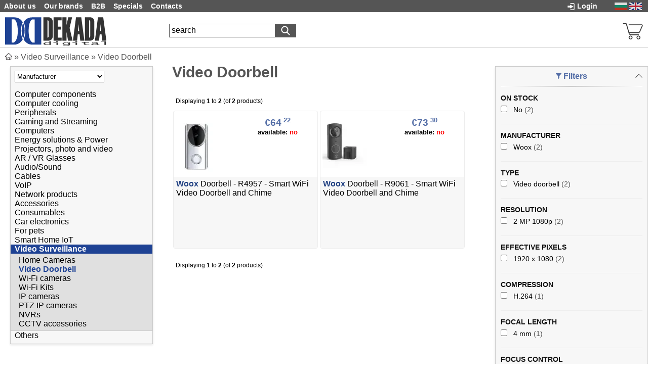

--- FILE ---
content_type: text/html; charset=UTF-8
request_url: https://www.dekada.com/en/video-doorbell-c-289.html
body_size: 11385
content:
<!DOCTYPE html> 
<html lang="en">
<head>
<meta charset="utf-8">
<title>Video Doorbell | Dekada.com | EN</title>
<meta name="description" content="Video Doorbell||| - Video Surveillance - Online shop - Shipping to EU, Payment with PALPAL.  - English version " />
<meta name="keywords" content="Video Doorbell, Video Surveillance,  ,accessories, Computer, PC, components, sale, distribution, distributor, importer, Parts, PCs, Laptops, Notebook, Hardware, Europe, Greece, Romania, Italy, Finland, Malta, Cyprus, Croatia, Austria, Belguim, Chech Republic, Denmark, Estonia, France, Germany, Hungary, Ireland, Latvia, Luthuania, Luxemburg, Netherland, Poland, Portugal, Slovakia, Slovenia, Spain, Sweden, UK, Shipping, PC, computer, components, laptop, importer, distubutor, on stock, accesories" />

		<link href="https://fonts.googleapis.com/css2?family=Roboto+Condensed&display=swap" rel="stylesheet" type='text/css'>
		<link rel="preconnect"  href="https://fonts.gstatic.com" crossorigin />
		<link rel="preload" as="style"  href="https://fonts.googleapis.com/css2?family=Roboto+Condensed:ital,wght@0,100..900;1,100..900&family=Roboto:ital,wght@0,100;0,300;0,400;0,500;0,700;0,900;1,100;1,300;1,400;1,500;1,700;1,900&display=swap" />

		<link rel="stylesheet" href="https://fonts.googleapis.com/css2?family=Roboto+Condensed:ital,wght@0,100..900;1,100..900&family=Roboto:ital,wght@0,100;0,300;0,400;0,500;0,700;0,900;1,100;1,300;1,400;1,500;1,700;1,900&display=swap" media="print" onload="this.media='all'" />

		<noscript>
			<link rel="stylesheet" "https://fonts.googleapis.com/css2?family=Roboto+Condensed:ital,wght@0,100..900;1,100..900&family=Roboto:ital,wght@0,100;0,300;0,400;0,500;0,700;0,900;1,100;1,300;1,400;1,500;1,700;1,900&display=swap" />
		</noscript>
			<link rel="stylesheet" type="text/css" href="https://dekada.com/css/stylesheet.css?v=1753348227">
		
		<style>div.columnCenter{grid-column: span 1;}</style><meta name="theme-color" content="#204082"/>
<script defer src="https://ajax.googleapis.com/ajax/libs/jquery/2.2.4/jquery.min.js"></script>
<script defer src="https://dekada.com/js/minimal.js?v=1753013343" type="text/javascript"></script>
<link href="https://www.googletagmanager.com/gtag/js?id=G-V8W0LNGKY0" rel="preload" as="script">
<style>
	   
		.hideDesktop{display:none;}
		@media screen and (max-width: 600px){.hideDesktop{display:inline-block;}div.shoppingCartBox{top:75px;}div.columnLeft{top:80px;}}
		
	   </style><link title="Български" dir="rtl" type="text/html" rel="alternate" hreflang="bg" href="https://www.dekada.com/видео-звънци-c-289.html"/><link title="English" dir="rtl" type="text/html" rel="alternate" hreflang="en" href="https://www.dekada.com/en/video-doorbell-c-289.html"/><meta name="viewport" content="width=device-width, initial-scale=1.0">
<link rel="manifest" href="/manifest.json">
<meta name="robots" content="max-image-preview:large">
<meta property="og:site_name" content="Dekada.com" />
<meta property="og:title" content="Video Doorbell | Dekada.com | EN" />
<meta property="og:type" content="website" />
<meta property="og:description" content="Video Doorbell" />
<meta property="og:url" content="https://www.dekada.com/en/video-doorbell-c-289.html"/>
<meta name="twitter:card" content="summary_large_image" />
<meta name="twitter:title" content="Video Doorbell | Dekada.com | EN" />
<meta name="twitter:description" content="Video Doorbell" />
<meta name="twitter:site" content="@DekadaDigital" />
<meta name="twitter:creator" content="@DekadaDigital">
<meta property="og:image" content="https://www.dekada.com/images/logo/dekada_logo_sq.png" />



	

</head>
<body>



 <div class="header_wrapper">
 <div class="header"  id="header">
	<div class="headerNavigation">
  
    

   
		<div class="headerNavWrap" style="line-height:18px;">
    <div class="navwrap" id="navwrap"><div class="headerNavigation-left">
	    <a href="https://www.dekada.com/en/about_us.php" aria-label="About us"><div class="headerMenu hideMobile ">About us</div></a>
			<a href="https://www.dekada.com/en/brands.php" aria-label="Our brands"><div class="headerMenu hideMobile ">Our brands</div></a>
			<a href="https://www.dekada.com/en/dealers.php" aria-label="B2B"><div class="headerMenu hideMobile ">B2B</div></a>
	    
	   


      <a href="https://www.dekada.com/en/specials.php" aria-label="Specials"><div class="headerMenu ">Specials</div></a>
	    <a href="https://www.dekada.com/en/contacts.php" aria-label="Contacts"><div class="headerMenu ">Contacts</div></a>
	    
	     
  		   
		 


	    				
				
    </div>
					<!-- languages //-->
				<div class="languages" style="line-height:23px;">
				<div class="infoBoxDiv" align="center">
<a href="https://www.dekada.com/видео-звънци-c-289.html" aria-label="bulgarian"><svg  class="bulgarian iconflag"   ><use xlink:href="#bulgarian"></use></svg></a> <a href="https://www.dekada.com/en/video-doorbell-c-289.html" aria-label="english"><svg  class="english iconflag"   ><use xlink:href="#english"></use></svg></a> 
</div>
				</div>
				<!-- languages_eof //-->
			
	<!-- loginbox //-->

<div class="login-btn" ><a href="https://www.dekada.com/en/login.php" rel="nofollow" aria-label="Login"><div class="headerMenu"><svg style="width:14px;height:14px;vertical-align:middle;padding-right:5px;"><use xlink:href="#login_buttonspr"></use></svg><span class="hideMobile">Login</span></div></a></div>
<!-- loginbox_eof //-->
	<div class="clear"></div></div>
	
	<div class="vawrap" ><span class="menu-mob" id="menu-mob"><svg  xmlns="http://www.w3.org/2000/svg" version="1.1" class="menumobspr"><use xlink:href="#menumobspr"></use></svg></span>
	 
	 <span class="logo"> 
			<a href="https://www.dekada.com/en/" aria-label="Dekada Digital" ><svg  class="logospr"   ><use xlink:href="#logospr"></use></svg></a>
	</span>
	<div class="search-mob"  id="search-mob" style=""><div style="line-height:1px;"><!-- search //-->
<div class="infoBoxDiv" align="left">
<form name="quick_find" action="https://www.dekada.com/en/advanced_search_result.php" method="get" id="searchform2">
<div class="searchbox" id="searchbox" style="line-height:10px;display:inline-block"><input type="text" name="keywords"  value="search"  size="150" autocomplete="off" class="searchboxinput"   aria-label="search" onkeyup="searchSuggest(event);" onfocus="javascript:if('search'==this.value) this.value='';" ></div>
								<div style="margin-left:-5px;display:inline-block;border:1px solid #555;background-color:#555;height:25px;vertical-align:middle"><label> 
							<input type="submit" name="image" value="one" style="display:none;">
							<svg  class="searchspr" style="stroke:white"   ><use xlink:href="#searchspr"></use></svg>
						</label><input type="hidden" name="search_in_description"  value="1" ></div>
</form>
</div>
<!-- search_eof //-->
</div></div>
	<span class=" search-desktop hideMobile" ><div style="line-height:12px;"><!-- search //-->
<div class="infoBoxDiv" align="left">
<form name="quick_find" action="https://www.dekada.com/en/advanced_search_result.php" method="get" id="searchform">
<div class="searchbox" id="searchbox2" style="line-height:10px;display:inline-block"><input type="text" name="keywords"  value="search"  size="150" autocomplete="off" class="searchboxinput" id="searchboxinput"  aria-label="search" onkeyup="searchSuggest(event);" onfocus="javascript:if('search'==this.value) this.value='';" ><div class="smartsuggestdiv" id="smartsuggest" ></div></div>
								<div style="margin-left:-5px;display:inline-block;border:1px solid #555;background-color:#555;height:25px;vertical-align:middle"><label> 
							<input type="submit" name="image" value="one" style="display:none;">
							<svg  class="searchspr" style="stroke:white"   ><use xlink:href="#searchspr"></use></svg>
						</label><input type="hidden" name="search_in_description"  value="1" ></div>
</form>
</div>
<!-- search_eof //-->
</div></span> 
	<svg  class="searchspr hideDesktop" id="search-show" ><use xlink:href="#searchspr"></use></svg>
	
	</div>
	 
	 	
 
	<div class="vawrap-right">
    <div class="headerNavigation-right">	    
		<div class="headerMenu-shoppingcart" >
			<a href="https://www.dekada.com/en/shopping_cart.php" rel="nofollow" aria-label="Shopping cart">
			 			 <svg  class="shoppingcartspr"   ><use xlink:href="#shoppingcartspr"></use></svg>
			  <div id="ajax-numb">	</div>
			</a>
				 
		</div>
		<div class="ajax-minicart" id="ajax-minicart"><div class="shoppingCartBox bubble" id="minicart1" align="left" ><!-- shopping_cart //-->
<div class="cartinner" id="cartinner"><div class="smallHeading"> My cart </div><div class="spacer"></div><div class="txt-grey" style="font-weight:100">0 items</div></div><!-- shopping_cart_eof //-->
</div></div> 
    </div>
	</div>
	
	
	</div>
	
	
	
	    	
	
</div>
</div>
</div>
<div class="mainWarp" id="mainWarp"><div class="breadcrumwrap">
<div class="breadcrumb" id="breadcrumb">
	<a href="https://www.dekada.com" title="Home" itemprop="url"><span itemprop="title"><svg style="width:14px;height:14px;position:relative;top:1px;"><use xlink:href="#home"></use></svg></span></a>  &raquo; 
	
    <a href="https://www.dekada.com/en/video-surveillance-c-216.html" title="Video Surveillance" itemprop="url"><span itemprop="title">Video Surveillance</span></a> &raquo; <a href="https://www.dekada.com/en/video-doorbell-c-289.html" title="Video Doorbell" itemprop="url"><span itemprop="title">Video Doorbell</span></a></div>
</div>
<script type="application/ld+json">
{
  "@context": "http://schema.org",
  "@type": "BreadcrumbList",
  "itemListElement": [{
    "@type": "ListItem",
    "position": 1,
    "name": "Video Surveillance",
    "item": "https://www.dekada.com/en/video-surveillance-c-216.html"
	},{
    "@type": "ListItem",
    "position": 2,
    "name": "Video Doorbell",
    "item": "https://www.dekada.com/en/video-doorbell-c-289.html"
	}]
}
</script>
	







<div class="columnLeft" id="columnLeft" data-cpath="289" > 
<div class="grey-holder">

 
<!-- manufacturers //-->
<div style="margin:0.5em;"><div class="infoBoxDiv" align="left">
<form name="manufacturers" action="index.php" method="get"><input type="hidden" name="language" value="en" />
<select name="manufacturers_id" onchange="this.form.submit();" size="1" style="width:177px;height:23px;"><option selected disabled hidden>Please Select</option><option selected disabled hidden>Manufacturer</option><option value="101">1stPlayer</option><option value="102">70mai</option><option value="115">Acefast</option><option value="95">Addlink</option><option value="94">AeroCool</option><option value="126">Aigo</option><option value="140">Ajazz</option><option value="77">Amplify</option><option value="109">Apacer</option><option value="123">APNX</option><option value="10">Arctic</option><option value="64">Arctic Silver</option><option value="121">ATK</option><option value="14">be quiet!</option><option value="98">Biostar</option><option value="103">Brinno</option><option value="141">CatLink</option><option value="125">Darkflash</option><option value="110">DDPAI</option><option value="68">DeepCool</option><option value="129">Ducky</option><option value="135">Ecoflow</option><option value="116">Endgame Gear</option><option value="23">Evercool</option><option value="137">Fanvil</option><option value="93">Gamdias</option><option value="87">Gamemax</option><option value="136">Gembird</option><option value="124">Genius</option><option value="113">Geometric Future</option><option value="132">HAVN</option><option value="114">Lamzu</option><option value="78">Longse</option><option value="122">Madlions</option><option value="133">MagCubic</option><option value="105">Maimo</option><option value="83">Makki</option><option value="92">Marvo</option><option value="97">Marvo PRO</option><option value="112">Montech</option><option value="57">Noctua</option><option value="134">Nuki</option><option value="36">OEM</option><option value="90">Orico</option><option value="127">Pulsar</option><option value="111">Raijintek</option><option value="130">Scyrox</option><option value="26">Seasonic</option><option value="118">Streamplify</option><option value="138">Sunon</option><option value="128">Superglide</option><option value="12">Thermalright</option><option value="108">Tonergy</option><option value="106">Ugreen</option><option value="117">Unitek</option><option value="73">VCom</option><option value="100">Vention</option><option value="119">VGN</option><option value="131">VIOFO</option><option value="120">VXE</option><option value="107">W-King</option><option value="104">Woox</option><option value="25">Xigmatek</option><option value="139">XREAL</option><option value="96">Xtrike ME</option><option value="76">Zalman</option><option value="66">Spare parts</option></select>
</form>
</div>
</div><!-- manufacturers_eof //-->
<!-- all_categories //-->
<div class="menu" id="menu"><ul class="menu-list"><li class="submenu dummy-hover menu-hover" data-level="1"><a href="#" aria-label="Computer components"></a>Computer components</a></li><ul class="dropdown"><li><a class="dummy-hover menu-hover" href="https://www.dekada.com/en/ram-memory-c-265.html">RAM Memory</a></li><li><a class="dummy-hover menu-hover" href="https://www.dekada.com/en/laptop-memory-c-303.html">Laptop Memory</a></li><li><a class="dummy-hover menu-hover" href="https://www.dekada.com/en/vga-cards-c-263.html">VGA cards</a></li><li><a class="dummy-hover menu-hover" href="https://www.dekada.com/en/ssd-c-205.html">SSD</a></li><li><a class="dummy-hover menu-hover" href="https://www.dekada.com/en/external-hddssd-c-302.html">External HDD/SSD</a></li><li><a class="dummy-hover menu-hover" href="https://www.dekada.com/en/pc-cases-c-35.html">PC Cases</a></li><li><a class="dummy-hover menu-hover" href="https://www.dekada.com/en/case-accessories-c-301.html">Case accessories</a></li><li><a class="dummy-hover menu-hover" href="https://www.dekada.com/en/power-supplies-psus-c-58.html">Power Supplies (PSUs)</a></li><li><a class="dummy-hover menu-hover" href="https://www.dekada.com/en/io-cards-c-242.html">IO cards</a></li><li class="submenu dummy-hover menu-hover" data-level="2"><a href="#" aria-label="Modding"></a>Modding</a></li><ul class="dropdown"><li><a class="dummy-hover menu-hover" href="https://www.dekada.com/en/modding-cables-c-82.html">Modding Cables</a></li><li><a class="dummy-hover menu-hover" href="https://www.dekada.com/en/fan-accesories-c-232.html">Fan Accesories</a></li><li><a class="dummy-hover menu-hover" href="https://www.dekada.com/en/power-supply-c-85.html">Power Supply</a></li><li><a class="dummy-hover menu-hover" href="https://www.dekada.com/en/modding-cases-c-84.html">Modding Cases</a></li><li><a class="dummy-hover menu-hover" href="https://www.dekada.com/en/led-fans-c-83.html">LED Fans</a></li><li><a class="dummy-hover menu-hover" href="https://www.dekada.com/en/led-cpu-coolers-c-86.html">LED CPU Coolers</a></li></ul><li class="submenu dummy-hover menu-hover" data-level="2"><a href="#" aria-label="Quiet PC"></a>Quiet PC</a></li><ul class="dropdown"><li><a class="dummy-hover menu-hover" href="https://www.dekada.com/en/antivibrations-c-56.html">Anti-vibrations</a></li><li><a class="dummy-hover menu-hover" href="https://www.dekada.com/en/controllers-for-fans-c-80.html">Controllers for fans</a></li><li><a class="dummy-hover menu-hover" href="https://www.dekada.com/en/hdd-silencing-c-89.html">HDD Silencing</a></li><li><a class="dummy-hover menu-hover" href="https://www.dekada.com/en/quiet-cases-c-150.html">Quiet Cases</a></li><li><a class="dummy-hover menu-hover" href="https://www.dekada.com/en/silent-cpu-coolers-c-79.html">Silent CPU Coolers</a></li><li><a class="dummy-hover menu-hover" href="https://www.dekada.com/en/silent-fans-c-76.html">Silent Fans</a></li><li><a class="dummy-hover menu-hover" href="https://www.dekada.com/en/silent-psus-c-75.html">Silent PSUs</a></li><li><a class="dummy-hover menu-hover" href="https://www.dekada.com/en/adapters-c-39.html">Adapters</a></li></ul><li><a class="dummy-hover menu-hover" href="https://www.dekada.com/en/bitcoin-mining-c-237.html">Bitcoin mining</a></li></ul><li class="submenu dummy-hover menu-hover" data-level="1"><a href="#" aria-label="Computer cooling"></a>Computer cooling</a></li><ul class="dropdown"><li><a class="dummy-hover menu-hover" href="https://www.dekada.com/en/notebook-coolers-c-74.html">Notebook coolers</a></li><li><a class="dummy-hover menu-hover" href="https://www.dekada.com/en/cpu-coolers-c-27.html">CPU Coolers</a></li><li><a class="dummy-hover menu-hover" href="https://www.dekada.com/en/accessories-c-96.html">Accessories</a></li><li><a class="dummy-hover menu-hover" href="https://www.dekada.com/en/thermal-compound-c-103.html">Thermal compound</a></li><li><a class="dummy-hover menu-hover" href="https://www.dekada.com/en/thermal-pads-c-165.html">Thermal Pads</a></li><li><a class="dummy-hover menu-hover" href="https://www.dekada.com/en/fan-grills-c-43.html">Fan Grills</a></li><li><a class="dummy-hover menu-hover" href="https://www.dekada.com/en/fans-c-22.html">Fans</a></li><li><a class="dummy-hover menu-hover" href="https://www.dekada.com/en/fan-filters-c-64.html">Fan Filters</a></li><li><a class="dummy-hover menu-hover" href="https://www.dekada.com/en/fan-controllers-c-73.html">Fan Controllers</a></li><li><a class="dummy-hover menu-hover" href="https://www.dekada.com/en/hdd-cooling-c-46.html">HDD Cooling</a></li><li><a class="dummy-hover menu-hover" href="https://www.dekada.com/en/hdd-silencing-c-87.html">HDD Silencing</a></li><li><a class="dummy-hover menu-hover" href="https://www.dekada.com/en/pci-slot-front-bay-coolers-c-101.html">PCI Slot /Front bay Coolers</a></li><li class="submenu dummy-hover menu-hover" data-level="2"><a href="#" aria-label="Laptop Cooling &amp; Fans"></a>Laptop Cooling &amp; Fans</a></li><ul class="dropdown"><li><a class="dummy-hover menu-hover" href="https://www.dekada.com/en/acer-cooling-c-191.html">Acer cooling</a></li><li><a class="dummy-hover menu-hover" href="https://www.dekada.com/en/asus-cooling-c-190.html">Asus cooling</a></li></ul></ul><li class="submenu dummy-hover menu-hover" data-level="1"><a href="#" aria-label="Peripherals"></a>Peripherals</a></li><ul class="dropdown"><li><a class="dummy-hover menu-hover" href="https://www.dekada.com/en/keyboard-c-180.html">Keyboard</a></li><li><a class="dummy-hover menu-hover" href="https://www.dekada.com/en/mouse-c-178.html">Mouse</a></li><li><a class="dummy-hover menu-hover" href="https://www.dekada.com/en/mousepads-c-222.html">Mousepads</a></li><li><a class="dummy-hover menu-hover" href="https://www.dekada.com/en/docking-station-c-273.html">Docking station</a></li><li><a class="dummy-hover menu-hover" href="https://www.dekada.com/en/graphic-tablets-c-311.html">Graphic tablets</a></li><li><a class="dummy-hover menu-hover" href="https://www.dekada.com/en/storage-devices-c-62.html">Storage Devices</a></li><li><a class="dummy-hover menu-hover" href="https://www.dekada.com/en/usb-hubs-c-231.html">USB hubs</a></li><li><a class="dummy-hover menu-hover" href="https://www.dekada.com/en/web-cameras-c-260.html">Web cameras</a></li><li><a class="dummy-hover menu-hover" href="https://www.dekada.com/en/card-readers-c-274.html">Card readers</a></li><li><a class="dummy-hover menu-hover" href="https://www.dekada.com/en/usb-sound-cards-c-275.html">USB sound cards</a></li><li><a class="dummy-hover menu-hover" href="https://www.dekada.com/en/bluetooth-dongles-c-272.html">Bluetooth dongles</a></li><li><a class="dummy-hover menu-hover" href="https://www.dekada.com/en/usb-flash-c-252.html">USB Flash</a></li><li><a class="dummy-hover menu-hover" href="https://www.dekada.com/en/sd-cards-c-251.html">SD cards</a></li></ul><li class="submenu dummy-hover menu-hover" data-level="1"><a href="#" aria-label="Gaming and Streaming"></a>Gaming and Streaming</a></li><ul class="dropdown"><li><a class="dummy-hover menu-hover" href="https://www.dekada.com/en/gaming-keyboards-c-224.html">Gaming keyboards</a></li><li><a class="dummy-hover menu-hover" href="https://www.dekada.com/en/gaming-mice-c-225.html">Gaming mice</a></li><li><a class="dummy-hover menu-hover" href="https://www.dekada.com/en/mouse-accessories-c-308.html">Mouse accessories</a></li><li><a class="dummy-hover menu-hover" href="https://www.dekada.com/en/gaming-mousepads-c-228.html">Gaming mousepads</a></li><li><a class="dummy-hover menu-hover" href="https://www.dekada.com/en/gaming-headsets-c-229.html">Gaming headsets</a></li><li><a class="dummy-hover menu-hover" href="https://www.dekada.com/en/gaming-sets-c-293.html">Gaming sets</a></li><li><a class="dummy-hover menu-hover" href="https://www.dekada.com/en/gamepads-wheels-c-226.html">Gamepads / Wheels</a></li><li><a class="dummy-hover menu-hover" href="https://www.dekada.com/en/streaming-microphones-c-257.html">Streaming microphones</a></li><li><a class="dummy-hover menu-hover" href="https://www.dekada.com/en/streaming-c-307.html">Streaming</a></li><li><a class="dummy-hover menu-hover" href="https://www.dekada.com/en/gaming-chairs-c-233.html">Gaming Chairs</a></li><li><a class="dummy-hover menu-hover" href="https://www.dekada.com/en/gaming-desks-c-276.html">Gaming desks</a></li></ul><li><a class="dummy-hover menu-hover" href="https://www.dekada.com/en/computers-c-310.html">Computers</a></li><li class="submenu dummy-hover menu-hover" data-level="1"><a href="#" aria-label="Energy solutions &amp; Power"></a>Energy solutions &amp; Power</a></li><ul class="dropdown"><li><a class="dummy-hover menu-hover" href="https://www.dekada.com/en/portable-power-stations-c-313.html">Portable Power Stations</a></li><li><a class="dummy-hover menu-hover" href="https://www.dekada.com/en/solar-panels-c-316.html">Solar panels</a></li><li><a class="dummy-hover menu-hover" href="https://www.dekada.com/en/mobile-air-conditioners-c-328.html">Mobile air conditioners</a></li><li><a class="dummy-hover menu-hover" href="https://www.dekada.com/en/mobile-freezers-c-329.html">Mobile freezers</a></li><li><a class="dummy-hover menu-hover" href="https://www.dekada.com/en/home-energy-systems-c-317.html">Home Energy Systems</a></li><li><a class="dummy-hover menu-hover" href="https://www.dekada.com/en/kits-complete-solutions-c-315.html">Kits &amp; Complete Solutions</a></li><li><a class="dummy-hover menu-hover" href="https://www.dekada.com/en/accessories-components-c-314.html">Accessories &amp; Components</a></li><li><a class="dummy-hover menu-hover" href="https://www.dekada.com/en/powerbanks-c-246.html">Powerbanks</a></li><li><a class="dummy-hover menu-hover" href="https://www.dekada.com/en/power-boards-surge-protectors-c-253.html">Power boards / Surge protectors</a></li><li><a class="dummy-hover menu-hover" href="https://www.dekada.com/en/ups-c-243.html">UPS</a></li></ul><li class="submenu dummy-hover menu-hover" data-level="1"><a href="#" aria-label="Projectors, photo and video"></a>Projectors, photo and video</a></li><ul class="dropdown"><li><a class="dummy-hover menu-hover" href="https://www.dekada.com/en/projectors-c-309.html">Projectors</a></li><li><a class="dummy-hover menu-hover" href="https://www.dekada.com/en/projector-mounts-c-320.html">Projector mounts</a></li><li><a class="dummy-hover menu-hover" href="https://www.dekada.com/en/streaming-products-c-306.html">Streaming products</a></li><li><a class="dummy-hover menu-hover" href="https://www.dekada.com/en/timelapse-cameras-c-287.html">TimeLapse Cameras</a></li></ul><li><a class="dummy-hover menu-hover" href="https://www.dekada.com/en/ar-vr-glasses-c-332.html">AR / VR Glasses</a></li><li class="submenu dummy-hover menu-hover" data-level="1"><a href="#" aria-label="Audio/Sound"></a>Audio/Sound</a></li><ul class="dropdown"><li><a class="dummy-hover menu-hover" href="https://www.dekada.com/en/mobile-speakers-c-194.html">Mobile Speakers</a></li><li><a class="dummy-hover menu-hover" href="https://www.dekada.com/en/multimedia-speakers-c-151.html">Multimedia Speakers</a></li><li><a class="dummy-hover menu-hover" href="https://www.dekada.com/en/headphones-c-140.html">Headphones</a></li><li><a class="dummy-hover menu-hover" href="https://www.dekada.com/en/microphones-c-204.html">Microphones</a></li><li><a class="dummy-hover menu-hover" href="https://www.dekada.com/en/bluetooth-receivers-c-266.html">Bluetooth receivers</a></li><li><a class="dummy-hover menu-hover" href="https://www.dekada.com/en/party-speakers-c-294.html">Party Speakers</a></li></ul><li class="submenu dummy-hover menu-hover" data-level="1"><a href="#" aria-label="Cables"></a>Cables</a></li><ul class="dropdown"><li class="dummy-hover menu-hover" data-level="1"><a href="https://www.dekada.com/en/cables-c-38.html">&lt;All products&gt;</a></li><li><a class="dummy-hover menu-hover" href="https://www.dekada.com/en/adapters--c-187.html">Adapters </a></li><li><a class="dummy-hover menu-hover" href="https://www.dekada.com/en/hdmi-cables-c-174.html">HDMI cables</a></li><li><a class="dummy-hover menu-hover" href="https://www.dekada.com/en/display-port-dp-cables-c-176.html">Display Port (DP) cables</a></li><li><a class="dummy-hover menu-hover" href="https://www.dekada.com/en/dvi-cables-c-175.html">DVI cables</a></li><li><a class="dummy-hover menu-hover" href="https://www.dekada.com/en/vga-cables-c-181.html">VGA cables</a></li><li><a class="dummy-hover menu-hover" href="https://www.dekada.com/en/usb-cables-c-40.html">USB cables</a></li><li><a class="dummy-hover menu-hover" href="https://www.dekada.com/en/thunderbolt-4-cables-c-280.html">Thunderbolt 4 cables</a></li><li><a class="dummy-hover menu-hover" href="https://www.dekada.com/en/apple-cables-c-186.html">Apple cables</a></li><li><a class="dummy-hover menu-hover" href="https://www.dekada.com/en/samsung-cables-c-197.html">Samsung cables</a></li><li><a class="dummy-hover menu-hover" href="https://www.dekada.com/en/audio-cables-c-182.html">Audio cables</a></li><li><a class="dummy-hover menu-hover" href="https://www.dekada.com/en/video-cables-c-185.html">Video cables</a></li><li><a class="dummy-hover menu-hover" href="https://www.dekada.com/en/phone-cables-c-183.html">Phone cables</a></li><li><a class="dummy-hover menu-hover" href="https://www.dekada.com/en/power-cords-c-188.html">Power cords</a></li><li><a class="dummy-hover menu-hover" href="https://www.dekada.com/en/coaxial-cables-c-198.html">Coaxial cables</a></li><li><a class="dummy-hover menu-hover" href="https://www.dekada.com/en/lan-cables-c-184.html">LAN cables</a></li><li><a class="dummy-hover menu-hover" href="https://www.dekada.com/en/firewire-1394-cables-c-41.html">FireWire 1394 cables</a></li><li><a class="dummy-hover menu-hover" href="https://www.dekada.com/en/sata-cables-c-98.html">SATA Cables</a></li><li><a class="dummy-hover menu-hover" href="https://www.dekada.com/en/fdd-cables-c-50.html">FDD Cables</a></li><li><a class="dummy-hover menu-hover" href="https://www.dekada.com/en/hdd-cables-c-70.html">HDD Cables</a></li><li><a class="dummy-hover menu-hover" href="https://www.dekada.com/en/pc-cable-adapter-c-71.html">PC Cable Adapter</a></li><li><a class="dummy-hover menu-hover" href="https://www.dekada.com/en/serial-and-parallel-cables-c-195.html">Serial and parallel cables</a></li><li><a class="dummy-hover menu-hover" href="https://www.dekada.com/en/kvm-cables-c-196.html">KVM cables</a></li><li><a class="dummy-hover menu-hover" href="https://www.dekada.com/en/cable-management-c-92.html">Cable Management</a></li></ul><li class="submenu dummy-hover menu-hover" data-level="1"><a href="#" aria-label="VoIP"></a>VoIP</a></li><ul class="dropdown"><li><a class="dummy-hover menu-hover" href="https://www.dekada.com/en/accessories-for-ip-phones-c-330.html">Accessories for IP Phones</a></li><li><a class="dummy-hover menu-hover" href="https://www.dekada.com/en/ip-phones-c-331.html">IP Phones</a></li></ul><li class="submenu dummy-hover menu-hover" data-level="1"><a href="#" aria-label="Network products"></a>Network products</a></li><ul class="dropdown"><li><a class="dummy-hover menu-hover" href="https://www.dekada.com/en/lan-cards-c-267.html">LAN cards</a></li><li><a class="dummy-hover menu-hover" href="https://www.dekada.com/en/lan-accessories-c-268.html">LAN Accessories</a></li></ul><li class="submenu dummy-hover menu-hover" data-level="1"><a href="#" aria-label="Accessories"></a>Accessories</a></li><ul class="dropdown"><li><a class="dummy-hover menu-hover" href="https://www.dekada.com/en/gsm-accessories-c-155.html">GSM Accessories</a></li><li><a class="dummy-hover menu-hover" href="https://www.dekada.com/en/laptop-chargers-c-255.html">Laptop chargers</a></li><li><a class="dummy-hover menu-hover" href="https://www.dekada.com/en/monitor-tv-mounts-c-211.html">Monitor TV mounts</a></li><li><a class="dummy-hover menu-hover" href="https://www.dekada.com/en/tv-mounts-c-327.html">TV mounts</a></li><li><a class="dummy-hover menu-hover" href="https://www.dekada.com/en/phone-tablet-holders-c-282.html">Phone / Tablet Holders</a></li><li><a class="dummy-hover menu-hover" href="https://www.dekada.com/en/pc-brackets-and-stands-c-283.html">PC Brackets and Stands</a></li><li><a class="dummy-hover menu-hover" href="https://www.dekada.com/en/multimedia-c-179.html">Multimedia</a></li><li><a class="dummy-hover menu-hover" href="https://www.dekada.com/en/mobile-accessories-c-245.html">Mobile accessories</a></li><li><a class="dummy-hover menu-hover" href="https://www.dekada.com/en/cleaning-products-c-319.html">Cleaning products</a></li><li><a class="dummy-hover menu-hover" href="https://www.dekada.com/en/bags-and-cases-c-281.html">Bags and Cases</a></li><li><a class="dummy-hover menu-hover" href="https://www.dekada.com/en/notebook-bags-c-206.html">Notebook bags</a></li><li><a class="dummy-hover menu-hover" href="https://www.dekada.com/en/bluetooth-accessories-c-248.html">Bluetooth accessories</a></li><li><a class="dummy-hover menu-hover" href="https://www.dekada.com/en/gadjets-c-254.html">Gadjets</a></li><li><a class="dummy-hover menu-hover" href="https://www.dekada.com/en/notebook-accessories-c-136.html">Notebook Accessories</a></li><li><a class="dummy-hover menu-hover" href="https://www.dekada.com/en/protective-gear-c-259.html">Protective gear</a></li></ul><li class="submenu dummy-hover menu-hover" data-level="1"><a href="#" aria-label="Consumables"></a>Consumables</a></li><ul class="dropdown"><li><a class="dummy-hover menu-hover" href="https://www.dekada.com/en/toner-cartridges-c-296.html">Toner Cartridges</a></li><li><a class="dummy-hover menu-hover" href="https://www.dekada.com/en/drum-modules-c-297.html">Drum modules</a></li><li><a class="dummy-hover menu-hover" href="https://www.dekada.com/en/labels-c-262.html">Labels</a></li></ul><li class="submenu dummy-hover menu-hover" data-level="1"><a href="#" aria-label="Car electronics"></a>Car electronics</a></li><ul class="dropdown"><li><a class="dummy-hover menu-hover" href="https://www.dekada.com/en/dash-cams-c-244.html">Dash cams</a></li><li><a class="dummy-hover menu-hover" href="https://www.dekada.com/en/inverters-c-318.html">Inverters</a></li><li><a class="dummy-hover menu-hover" href="https://www.dekada.com/en/car-holders-c-295.html">Car holders</a></li><li><a class="dummy-hover menu-hover" href="https://www.dekada.com/en/air-compressors-c-291.html">Air Compressors</a></li><li><a class="dummy-hover menu-hover" href="https://www.dekada.com/en/jump-starters-c-292.html">Jump Starters</a></li><li><a class="dummy-hover menu-hover" href="https://www.dekada.com/en/ev-chargers-c-285.html">EV Chargers</a></li></ul><li class="submenu dummy-hover menu-hover" data-level="1"><a href="#" aria-label="For pets"></a>For pets</a></li><ul class="dropdown"><li><a class="dummy-hover menu-hover" href="https://www.dekada.com/en/self-cleaning-litter-box-for-cats-c-334.html">Self Cleaning Litter Box for cats</a></li><li><a class="dummy-hover menu-hover" href="https://www.dekada.com/en/automatic-cat-feeders-c-335.html">Automatic Cat feeders</a></li><li><a class="dummy-hover menu-hover" href="https://www.dekada.com/en/-c-336.html"></a></li></ul><li class="submenu dummy-hover menu-hover" data-level="1"><a href="#" aria-label="Smart Home IoT"></a>Smart Home IoT</a></li><ul class="dropdown"><li><a class="dummy-hover menu-hover" href="https://www.dekada.com/en/locks-c-321.html">Locks</a></li><li><a class="dummy-hover menu-hover" href="https://www.dekada.com/en/smart-lighting-c-322.html">Smart lighting</a></li><li><a class="dummy-hover menu-hover" href="https://www.dekada.com/en/smart-sensors-c-323.html">Smart sensors</a></li><li><a class="dummy-hover menu-hover" href="https://www.dekada.com/en/smart-plugs-c-324.html">Smart plugs</a></li><li><a class="dummy-hover menu-hover" href="https://www.dekada.com/en/others-c-325.html">Others</a></li></ul><li class="submenu dummy-hover menu-hover active active-dropdown" data-level="1"><a class="dummy-hover menu-hover" href="#" aria-label="Video Surveillance"></a>Video Surveillance</a></li><ul class="dropdown visible"><li><a class="dummy-hover menu-hover" href="https://www.dekada.com/en/home-cameras-c-288.html">Home Cameras</a></li><li class="active-dropdown">Video Doorbell</li></li><li><a class="dummy-hover menu-hover" href="https://www.dekada.com/en/wifi-cameras-c-239.html">Wi-Fi cameras</a></li><li><a class="dummy-hover menu-hover" href="https://www.dekada.com/en/wifi-kits-c-264.html">Wi-Fi Kits</a></li><li><a class="dummy-hover menu-hover" href="https://www.dekada.com/en/ip-cameras-c-219.html">IP cameras</a></li><li><a class="dummy-hover menu-hover" href="https://www.dekada.com/en/ptz-ip-cameras-c-234.html">PTZ IP cameras</a></li><li><a class="dummy-hover menu-hover" href="https://www.dekada.com/en/nvrs-c-221.html">NVRs</a></li><li><a class="dummy-hover menu-hover" href="https://www.dekada.com/en/cctv-accessories-c-235.html">CCTV accessories</a></li></ul><li class="submenu dummy-hover menu-hover" data-level="1"><a href="#" aria-label="Others"></a>Others</a></li><ul class="dropdown"><li><a class="dummy-hover menu-hover" href="https://www.dekada.com/en/merchandise-c-153.html">Merchandise</a></li><li><a class="dummy-hover menu-hover" href="https://www.dekada.com/en/spares-c-160.html">Spares</a></li><li><a class="dummy-hover menu-hover" href="https://www.dekada.com/en/unpackaged-products-c-305.html">Unpackaged products</a></li></ul></ul></ul></div><!-- all_categories_eof //-->
 </div>
 </div>
 

<div class="columnCenter" id="ActiveContent">


	

            <div class="centerBoxInfo" style="display:inline;" >
            <div class="pageHeading" style="display: table;"><span style="display: table-cell;vertical-align: middle;"> <h1>Video Doorbell</h1></span></div></div>

<div class="clear"></div>


		
<div class="centerBoxInfo" style="margin:5px 4px;">
	<div style="display:inline-block;vertical-align:middle;text-align:left"></div>
	<div style="display:inline-block;vertical-align:center;text-align:left">Displaying <b>1</b> to <b>2</b> (of <b>2</b> products)</div>  
</div>
<div class="centerBox" ">
                              <div class="productCell ">
								<div class="productCellB">
                                <div class="product" data-product="4728"><div class="primage"><span class="helper"></span> <a href="https://www.dekada.com/en/woox-doorbell-r4957-smart-wifi-video-doorbell-and-chime-p-4728.html"><picture><source srcset="https://dekada.com/imagemagic.php?img=images/woox_r4957_smart_video_doorbell_chime_p35_344_image_KoZlYM.jpg&amp;to_webp=1&amp;w=86.840347361389&amp;h=130&amp;page=" type="image/webp" width="87" height="130" /><img src="https://dekada.com/imagemagic.php?img=images/woox_r4957_smart_video_doorbell_chime_p35_344_image_KoZlYM.jpg&amp;w=86.840347361389&amp;h=130&amp;page=" width="87" height="130" border="0" alt="Doorbell - R4957 - Smart WiFi Video Doorbell and Chime" title="Doorbell - R4957 - Smart WiFi Video Doorbell and Chime" /></picture></a> </div>
				<div class="price"><div class="indexPrice"> €64<span class="superscr"> 22</span>  </div><div class="available">available: <font color="red">no</font></div>
				<div class="cart" id="data-cart-4728">
		<form method="post" action="" >			
			<div class='cartSelector'></div><div>&nbsp;&nbsp;<a rel="nofollow" style="line-height:20px;font-size:11px;" href="https://www.dekada.com/en/video-doorbell-c-289.html?products_id=4728&action=notify&sort=products_sort_order" rel="nofollow"><input type="checkbox" style="vertical-align:middle;margin-bottom:2px;margin-right:2px"  aria-label="Notify me of updates to <b></b>" onclick='window.location.assign("https://www.dekada.com/en/video-doorbell-c-289.html?products_id=4728&action=notify&sort=products_sort_order")' rel="nofollow"><span style="vertical-align:middle;margin-bottom: 0;">Notify me of updates to <b></b></span></a></div>        
                 </form></div>
                 
				</div><div class="clear"></div>
				<div style='height:51.9%;background-color:#f7f7f7;border-radius:0 0 4px 4px;overflow:hidden;text-overflow: ellipsis;'><div class="prname">
				<h2><a class="productName" href="https://www.dekada.com/en/woox-doorbell-r4957-smart-wifi-video-doorbell-and-chime-p-4728.html"><span class="manufacturer">Woox</span> Doorbell - R4957 - Smart WiFi Video Doorbell and Chime</a></h2></div></div></div>
                                </div></div><div class="productCell ">
								<div class="productCellB">
                                <div class="product" data-product="4727"><div class="primage"><span class="helper"></span> <a href="https://www.dekada.com/en/woox-doorbell-r9061-smart-wifi-video-doorbell-and-chime-p-4727.html"><picture><source srcset="https://dekada.com/imagemagic.php?img=images/woox_r9061_video_doorbell_chime_p76_585_image_9w1BlQ.jpg&amp;to_webp=1&amp;w=86.840347361389&amp;h=130&amp;page=" type="image/webp" width="87" height="130" /><img src="https://dekada.com/imagemagic.php?img=images/woox_r9061_video_doorbell_chime_p76_585_image_9w1BlQ.jpg&amp;w=86.840347361389&amp;h=130&amp;page=" width="87" height="130" border="0" alt="Doorbell - R9061 - Smart WiFi Video Doorbell and Chime" title="Doorbell - R9061 - Smart WiFi Video Doorbell and Chime" /></picture></a> </div>
				<div class="price"><div class="indexPrice"> €73<span class="superscr"> 30</span>  </div><div class="available">available: <font color="red">no</font></div>
				<div class="cart" id="data-cart-4727">
		<form method="post" action="" >			
			<div class='cartSelector'></div><div>&nbsp;&nbsp;<a rel="nofollow" style="line-height:20px;font-size:11px;" href="https://www.dekada.com/en/video-doorbell-c-289.html?products_id=4727&action=notify&sort=products_sort_order" rel="nofollow"><input type="checkbox" style="vertical-align:middle;margin-bottom:2px;margin-right:2px"  aria-label="Notify me of updates to <b></b>" onclick='window.location.assign("https://www.dekada.com/en/video-doorbell-c-289.html?products_id=4727&action=notify&sort=products_sort_order")' rel="nofollow"><span style="vertical-align:middle;margin-bottom: 0;">Notify me of updates to <b></b></span></a></div>        
                 </form></div>
                 
				</div><div class="clear"></div>
				<div style='height:51.9%;background-color:#f7f7f7;border-radius:0 0 4px 4px;overflow:hidden;text-overflow: ellipsis;'><div class="prname">
				<h2><a class="productName" href="https://www.dekada.com/en/woox-doorbell-r9061-smart-wifi-video-doorbell-and-chime-p-4727.html"><span class="manufacturer">Woox</span> Doorbell - R9061 - Smart WiFi Video Doorbell and Chime</a></h2></div></div></div>
                                </div></div>
                          </div><div class="centerBoxInfo" style="margin:5px 4px;">
	<div style="display:inline-block;vertical-align:middle;text-align:left"></div>
	<div style="display:inline-block;vertical-align:center;text-align:left">Displaying <b>1</b> to <b>2</b> (of <b>2</b> products)</div>  
</div>




</div>
<!-- body_text_eof //-->

<!-- right_navigation //-->
<script>
function filter_click(id,value,category,id_box){
	
$("#"+id_box).prop("checked", !$("#"+id_box).is(":checked") );	

var i=0;
var j=0;
var filters_checked = [];
var filter = 0;
var path = '&cPath='+category;
var data_start = 'filters=';
var data = '';
var seo = '';
	while (obj = document.getElementById("fitler_box_"+i)){
			
			if (obj.checked){
				filter = $("#fitler_box_"+i).attr("filter");
				data += filter+'-'+$("#fitler_box_"+i).attr("filter_value");
				data = data+'a';
				
				//filter_name = $("#fitler_box_"+i).attr("filter_seo");
				//filter_name = filter_name.replace(/\s+/g, '-').toLowerCase();
				//filter_value = $("#fitler_box_"+i).attr("filter_value_seo");
				//filter_value = filter_value.replace(/\s+/g, '-').toLowerCase();
				//seo  = seo + filter_name+'-'+ filter_value +'-';
				if(!filters_checked[filter]) filters_checked[filter] = [];
        		filters_checked[filter].push($("#fitler_box_"+i).attr("filter_value"));
			}
			
			if ($("#fitler_box_"+i).attr("type")=='slider'){
					var filter = $("#fitler_box_"+i).attr("filter");
					var temp = document.getElementById("range-"+filter).noUiSlider.get();
					
					if ( parseInt($("#fitler_box_"+i).attr("max"))!=parseInt(temp[1]) || parseInt(temp[0])!=0){
						data += filter+'-'+String(temp[0])+'-' +String(temp[1]);
						data = data+'a';
					}	
				
			}	
			
			i++;
	}
	
	//seo = seo.slice(0,-1);
	seo= $("#"+id_box).next().attr("href");
	if (seo) {
		seo=seo.substr(0, seo.lastIndexOf("-f-"));
	} else {
		seo='?filters=';
	}	
	
	
	data = data.slice(0,-1);
	//var pageUrl = '?' + encodeURI (data_start + seo + '-f-' + data);
	if (data === ""){
		var pageUrl = window.location.href.split("?")[0];
	}	else {
		var pageUrl = seo + '-f-' + data;
	}	
	
	
	window.location.href = pageUrl;
	//window.history.pushState('', '', pageUrl);
	//var data2 = data;
	var data2 = '';
	data2 +='&filters='+id+'-'+value;
	$.ajax({
     type: "GET",
     url: 'filters.php',
     data: path+data2, // appears as $_GET['id'] @ your backend side
     success: function(data) {
			 //$('#ActiveContent').html(data);
     }

  });
	if (document.getElementById(id_box).checked){
		document.getElementById(id_box).checked = false;
	}	else {
		document.getElementById(id_box).checked = true;
	}	
	return false;
}

</script>






 <div class="columnRight banselect"><div style="border: 1px solid #ccc;box-shadow: 0 2px 4px rgba(0,0,0,.1);height:auto;width:280px;max-width:280px;display: inline-block;padding:10px;display: table;margin-right: 10px ;background-color:#f7f7f7;">
	<div class="showhide" style="cursor: pointer;position:relative;font-weight:700;" data="filters">
		<div style="color:#536DA6;text-align:center"><svg class="filters_spr"><use xlink:href="#filters_spr"></use></svg>&nbspFilters</div>
		<svg  style="width:14px;height:12px;vertical-align:middle; position:absolute;right:0;top:50%;margin-top:-7px;transition: all .25s ease-in-out;"><use xlink:href="#up_shevron"></use></svg>
	</div>
	<div id="filters" style="max-width:280px;font-size:85%;  word-wrap: break-word;">
	<div class="spacer"></div><div style="border-bottom: 1px solid #eee;padding-bottom:20px"><div style="margin-top:15px;"><b><span style="color:#101010">ON STOCK</span></b></div><li class="filter_block" onClick="javascript:filter_click(0,3991,289,'fitler_box_0');" >
				<input class="filter_check" type="checkbox"    id="fitler_box_0"  aria-label="ON STOCK : No" filter="0"  filter_value="3991" filter_seo="ON STOCK"  filter_value_seo="No" >
				<a class="filter_link"  rel="nofollow" href="?filters=on-stock-no-f-0-3991" >&nbsp;&nbsp;No</a>
				<span style="color:#555;">(2)</span></li></div><div style="border-bottom: 1px solid #eee;padding-bottom:20px"><div style="margin-top:15px;"><b><span style="color:#101010">MANUFACTURER</span></b></div><li class="filter_block" onClick="javascript:filter_click(1,6663,289,'fitler_box_1');" >
				<input class="filter_check" type="checkbox"    id="fitler_box_1"  aria-label="MANUFACTURER : Woox" filter="1"  filter_value="6663" filter_seo="MANUFACTURER"  filter_value_seo="Woox" >
				<a class="filter_link"   href="?filters=manufacturer-woox-f-1-6663" >&nbsp;&nbsp;Woox</a>
				<span style="color:#555;">(2)</span></li></div><div style="border-bottom: 1px solid #eee;padding-bottom:20px"><div style="margin-top:15px;"><b><span style="color:#101010">TYPE</span></b></div><li class="filter_block" onClick="javascript:filter_click(370,6886,289,'fitler_box_2');" >
				<input class="filter_check" type="checkbox"    id="fitler_box_2"  aria-label="TYPE : Video doorbell" filter="370"  filter_value="6886" filter_seo="TYPE"  filter_value_seo="Video doorbell" >
				<a class="filter_link"   href="?filters=type-video-doorbell-f-370-6886" >&nbsp;&nbsp;Video doorbell</a>
				<span style="color:#555;">(2)</span></li></div><div style="border-bottom: 1px solid #eee;padding-bottom:20px"><div style="margin-top:15px;"><b><span style="color:#101010">RESOLUTION</span></b></div><li class="filter_block" onClick="javascript:filter_click(355,4480,289,'fitler_box_3');" >
				<input class="filter_check" type="checkbox"    id="fitler_box_3"  aria-label="RESOLUTION : 2 MP 1080p" filter="355"  filter_value="4480" filter_seo="RESOLUTION"  filter_value_seo="2 MP 1080p" >
				<a class="filter_link"   href="?filters=resolution-2-mp-1080p-f-355-4480" >&nbsp;&nbsp;2 MP 1080p</a>
				<span style="color:#555;">(2)</span></li></div><div style="border-bottom: 1px solid #eee;padding-bottom:20px"><div style="margin-top:15px;"><b><span style="color:#101010">EFFECTIVE PIXELS</span></b></div><li class="filter_block" onClick="javascript:filter_click(356,4613,289,'fitler_box_4');" >
				<input class="filter_check" type="checkbox"    id="fitler_box_4"  aria-label="EFFECTIVE PIXELS : 1920 x 1080" filter="356"  filter_value="4613" filter_seo="EFFECTIVE PIXELS"  filter_value_seo="1920 x 1080" >
				<a class="filter_link"   href="?filters=effective-pixels-1920-x-1080-f-356-4613" >&nbsp;&nbsp;1920 x 1080</a>
				<span style="color:#555;">(2)</span></li></div><div style="border-bottom: 1px solid #eee;padding-bottom:20px"><div style="margin-top:15px;"><b><span style="color:#101010">COMPRESSION</span></b></div><li class="filter_block" onClick="javascript:filter_click(357,4560,289,'fitler_box_5');" >
				<input class="filter_check" type="checkbox"    id="fitler_box_5"  aria-label="COMPRESSION : H.264" filter="357"  filter_value="4560" filter_seo="COMPRESSION"  filter_value_seo="H.264" >
				<a class="filter_link"   href="?filters=compression-h264-f-357-4560" >&nbsp;&nbsp;H.264</a>
				<span style="color:#555;">(1)</span></li></div><div style="border-bottom: 1px solid #eee;padding-bottom:20px"><div style="margin-top:15px;"><b><span style="color:#101010">FOCAL LENGTH</span></b></div><li class="filter_block" onClick="javascript:filter_click(358,6888,289,'fitler_box_6');" >
				<input class="filter_check" type="checkbox"    id="fitler_box_6"  aria-label="FOCAL LENGTH : 4 mm" filter="358"  filter_value="6888" filter_seo="FOCAL LENGTH"  filter_value_seo="4 mm" >
				<a class="filter_link"   href="?filters=focal-length-4-mm-f-358-6888" >&nbsp;&nbsp;4 mm</a>
				<span style="color:#555;">(1)</span></li></div><div style="border-bottom: 1px solid #eee;padding-bottom:20px"><div style="margin-top:15px;"><b><span style="color:#101010">FOCUS CONTROL</span></b></div><li class="filter_block" onClick="javascript:filter_click(359,4465,289,'fitler_box_7');" >
				<input class="filter_check" type="checkbox"    id="fitler_box_7"  aria-label="FOCUS CONTROL : Fixed" filter="359"  filter_value="4465" filter_seo="FOCUS CONTROL"  filter_value_seo="Fixed" >
				<a class="filter_link"   href="?filters=focus-control-fixed-f-359-4465" >&nbsp;&nbsp;Fixed</a>
				<span style="color:#555;">(1)</span></li></div><div style="border-bottom: 1px solid #eee;padding-bottom:20px"><div style="margin-top:15px;"><b><span style="color:#101010">NIGHT VISION</span></b></div><li class="filter_block" onClick="javascript:filter_click(360,6455,289,'fitler_box_8');" >
				<input class="filter_check" type="checkbox"    id="fitler_box_8"  aria-label="NIGHT VISION : Yes" filter="360"  filter_value="6455" filter_seo="NIGHT VISION"  filter_value_seo="Yes" >
				<a class="filter_link"   href="?filters=night-vision-yes-f-360-6455" >&nbsp;&nbsp;Yes</a>
				<span style="color:#555;">(2)</span></li></div><div style="border-bottom: 1px solid #eee;padding-bottom:20px"><div style="margin-top:15px;"><b><span style="color:#101010">WI-FI</span></b></div><li class="filter_block" onClick="javascript:filter_click(362,4502,289,'fitler_box_9');" >
				<input class="filter_check" type="checkbox"    id="fitler_box_9"  aria-label="WI-FI : Yes" filter="362"  filter_value="4502" filter_seo="WI-FI"  filter_value_seo="Yes" >
				<a class="filter_link"   href="?filters=wifi-yes-f-362-4502" >&nbsp;&nbsp;Yes</a>
				<span style="color:#555;">(2)</span></li></div><div style="border-bottom: 1px solid #eee;padding-bottom:20px"><div style="margin-top:15px;"><b><span style="color:#101010">SD CARD SLOT</span></b></div><li class="filter_block" onClick="javascript:filter_click(365,4473,289,'fitler_box_10');" >
				<input class="filter_check" type="checkbox"    id="fitler_box_10"  aria-label="SD CARD SLOT : Yes" filter="365"  filter_value="4473" filter_seo="SD CARD SLOT"  filter_value_seo="Yes" >
				<a class="filter_link"   href="?filters=sd-card-slot-yes-f-365-4473" >&nbsp;&nbsp;Yes</a>
				<span style="color:#555;">(2)</span></li></div></div></div></div>

<!-- right_navigation_eof //-->

<!-- body_eof //-->
<div class="clear"></div>

<!-- footer //-->




<div class="footerWrap" id="footerWrap">

<div class="footerHeading"><!-- information //-->
 
 <div class="footer-info" > 
 <div style="display:inline-block;margin-right:20px;text-align:left"><ul class="footer-ul"><li><a href="https://www.dekada.com/en/dealers.php">B2B</a></li><li><a href="https://www.dekada.com/en/shipping.php">Shipping & Returns</a></li><li><a href="https://www.dekada.com/en/privacy.php">Privacy Notice</a></li><li><a href="https://www.dekada.com/en/conditions.php">Conditions of Use</a></li>
										 </ul></div><div style="display:inline-block;;margin-right:20px;text-align:left"><ul class="footer-ul"> <li><a href="https://www.dekada.com/en/contact_us.php">Contact Us</a></li><li><a href="https://www.dekada.com/en/contacts.php">Contacts</a></li><li><a href="https://www.dekada.com/en/about_us.php">About us</a></li>
										 </ul></div>		<div style="display:inline-block;vertical-align:top;"><ul>
			<li><a href="https://www.facebook.com/dekada.digital" rel="nofollow noopener" target="_blank" title="dekada.com in Facebook"><svg  class="iconsmall"   ><use xlink:href="#facebookspr"></use></svg>   Facebook</a></li>
		</ul></div>
		</div>
<b>EURO version</b></div><div class="clear"></div>

<div class="footerDiv">
Thursday 22 January, 2026<br>Copyright &copy; 2002-2026 Dekada Digital<br />tel. <a href="tel:+35929433005">+359 2 9433005</a> , <a href="tel:+35929434736">+359 2 9434736</a> 
<button onclick="topFunction()" id="TopBtn" title="Go to top">&#9650 </button>
</div>


<script>
window.addEventListener('load', function() {

    'use strict';
 
    var file     = 'img/sprites.html',
    revision = '1627894087';
		return load_continue(file, revision);
});	 
</script>






<script>
var token="8803915588248fc3b4ca5e979b08276a700a06ca9f1514c64dedbec33ae8e9630624e3";
function sendAjaxIndex(id, cnt){
	
        $.ajax({
            url: 'update_cart_index.php',
            type: 'POST',
            cache: false,
            global: false,
            dataType: 'json',
            data: {
                product_id: id,
                product_count: cnt,
								token:"8803915588248fc3b4ca5e979b08276a700a06ca9f1514c64dedbec33ae8e9630624e3"
            },
            success: function(data){
                				$('#minicart1').html(data.responseText2);
				$('#ajax-numb').html(data.responseText3);
				$('#minicart1').show("fast");
				clearTimeout( hideTimer );
				hideTimer = setTimeout( hidecart, 3000 );
				$("#cartinner2").animate({ scrollTop: $('#cartinner2').prop("scrollHeight")}, 1000);
							
            },
            error: function(){
                alert('error');
            }
			
        });
		
    }
</script>
<script type="application/ld+json">
{
"@context": "http://schema.org",
"@type": "WebSite",
"url": "https://www.dekada.com/",
"potentialAction": {
"@type": "SearchAction",
"target": "https://www.dekada.com/advanced_search_result.php?keywords={search_term_string}&search_in_description=1",
"query-input": "required name=search_term_string"
}
}
</script>
<script type="application/ld+json">
{ "@context" : "http://schema.org",
  "@type" : "Organization",
  "name": "Dekada Digital",
  "legalName" : "Dekada Digital EOOD",
  "address": {
 "@type": "PostalAddress",
 "streetAddress": "53 Kutlovitsa",
 "addressLocality": "Sofia",
 "addressRegion": "SF",
 "postalCode": "1505",
 "addressCountry": "Bulgaria"
 },
  "foundingDate": "1997",
  "url" : "https://www.dekada.com/",
  "contactPoint" : [{
    "@type" : "ContactPoint",
    "telephone" : "+359 2 9433005",
    "contactType" : "sales"
  },
  {
    "@type" : "ContactPoint",
    "telephone" : "+359 2 9434736",
    "contactType" : "sales"
  }],
  "logo" : "http://dekada.com/img/dekada_logo.png",
  "sameAs" : [ 
  "https://www.facebook.com/dekada.digital",
  "https://www.pinterest.com/dekadadigital/",
  "https://twitter.com/DekadaDigital",
  "https://www.youtube.com/channel/UCY3tCZEZ71lLy5yPhsovM6Q",
  "https://plus.google.com/107966044624088164172"]
}
</script>
<script>
/*
    if ('serviceWorker' in navigator) {
      window.addEventListener('load', function() {
        navigator.serviceWorker.register('service-worker.js');
      });
    }
*/		
</script>
</div></div><script type="text/javascript"> 
 window.onload = (event) => {
	setTimeout(function() {
  loadScript("https://www.googletagmanager.com/gtag/js?id=G-V8W0LNGKY0", my_load);
}, 25);
};
</script> <!-- footer_eof //-->







</body>
</html>


--- FILE ---
content_type: application/javascript
request_url: https://dekada.com/js/minimal.js?v=1753013343
body_size: 13819
content:
/*(function(i,s,o,g,r,a,m){i['GoogleAnalyticsObject']=r;i[r]=i[r]||function(){
  (i[r].q=i[r].q||[]).push(arguments)},i[r].l=1*new Date();a=s.createElement(o),
  m=s.getElementsByTagName(o)[0];a.async=1;a.src=g;m.parentNode.insertBefore(a,m)
  })(window,document,'script','https://dekada.com/js/analytics.js','ga');

  ga('create', 'UA-112977-5', 'www.dekada.com');
  ga('send', 'pageview');
*/

function my_load(){
	window.dataLayer = window.dataLayer || [];
	function gtag(){dataLayer.push(arguments);}
	gtag('js', new Date());
	gtag('config', 'G-V8W0LNGKY0');
}	
function loadScript(src, callback)
{
  var s,
      r,
      t;
  r = false;
  s = document.createElement('script');
  s.type = 'text/javascript';
  s.src = src;
  s.onload = s.onreadystatechange = function() {
    //console.log( this.readyState ); //uncomment this line to see which ready states are called.
    if ( !r && (!this.readyState || this.readyState == 'complete') )
    {
      r = true;
      callback();
    }
  };
  t = document.getElementsByTagName('script')[0];
  t.parentNode.insertBefore(s, t);
}

/*
(function(i,s,o,g,r,a,m){i['GoogleAnalyticsObject']=r;i[r]=i[r]||function(){
  (i[r].q=i[r].q||[]).push(arguments)},i[r].l=1*new Date();a=s.createElement(o),
  m=s.getElementsByTagName(o)[0];a.async=1;a.src=g;m.parentNode.insertBefore(a,m)
  })(window,document,'script','https://www.googletagmanager.com/gtag/js?id=G-7VX2C6D7XY','gtag');

	window.dataLayer = window.dataLayer || [];
  function gtag(){dataLayer.push(arguments);}
  gtag('js', new Date());

  gtag('config', 'G-7VX2C6D7XY');
</script>
*/









var disableScroll = false;
var scrollPos = 0;

//window.addEventListener('load', function() {
$(function(){
    $(window).bind('scroll', function(){
         if(disableScroll) $(window).scrollTop(scrollPos);
    });
    $(window).bind('touchmove', function(){
         $(window).trigger('scroll');
    });
});   

$(".filter_check").click(function(e){
	$(this).prop("checked", !$(this).is(":checked") );
  //e.preventDefault();
});
$('.filter_link').click(function(e) {
    e.preventDefault();
});
  
$("#menu-mob").on( "click", function() {
	$.ajax({
		type: "POST",
		url: 'menu-mobile.php',
		data: {"1":1},
		success: function(data){
		$("#menu-mobile").html(data);	
		},
		error: function(xhr, status, error){
		}
	});	
	$('.search-mob').hide();
    $('.columnLeft').toggle("fast");
if (disableScroll) {enableScroll();} else {stopScroll();}
   });

$("#search-show").on( "click", function() {
    
	if ($('.search-mob').is(":visible") ){
		
			var b = $('#searchboxinput').val();
			if ( (b != '') &&(b != 'търси')&&(b != 'search') ) $( "#searchform" ).submit();
	}
	$('.search-mob').slideToggle("fast");
	$('.searchboxinput').focus();

 });
 
 $(".showhide").on( "click", function() {
	s =  $(this).attr('data');
	$('#'+ s).slideToggle("fast");
	$(this).children("svg:first").toggleClass('rotated');
	
 });

$('.shoppingcartspr').hover(function() { 
	clearTimeout( hideTimer );
	$('#minicart1').show("fast"); 
   });
$('.shoppingCartBox').hover(function() { 
	clearTimeout( hideTimer );
	});

$('.shoppingCartBox').mouseleave(function() { 
	hideTimer = setTimeout( hidecart, 500 );
   // $('#minicart1').hide("fast"); 
   });

$( '.cartinner2' ).on( 'mousewheel DOMMouseScroll', function ( e ) {
    var e0 = e.originalEvent,
        delta = e0.wheelDelta || -e0.detail;

    this.scrollTop += ( delta < 0 ? 1 : -1 ) * 30;
    e.preventDefault();
});	
	

//});

function stopScroll() {
    disableScroll = true;
    scrollPos = $(window).scrollTop();
}
function enableScroll() {
    disableScroll = false;
}

 
function resizable (el, factor) {
  var int = Number(factor) || 7.7;
  
  function resize() {
		 el.style.width = ((el.value.length+2) * int) + 'px';
		
  }
  var e = 'keyup,keypress,focus,blur,change'.split(',');
  for (var i in e) el.addEventListener(e[i],resize,false);
  resize();
}

 

 
      
   
var hideTimer;   
   
function hidecart() {
    $('#minicart1').hide("fast"); 
}
   
     

 
   
    
    function plus1(id){
		var countEl = document.getElementById('count_'+id);
		countEl.value ++;
    }
    function minus1(id){
	  var countEl = document.getElementById('count_'+id);
      if (countEl.value > 1) {
        countEl.value--;
      }  
    }
	
	
	
    max_cnt = 9999;
    timer = null;
    animate_speed = 200; // milliseconds (1000 milliseconds = 1 second)
    animate_color_from = '#3B5CD8';
    animate_color_to = '#3C92F4';
    field_equal_zero_color = '#FFF';
    field_greater_zero_color = '#3B5CD8';

	
//window.addEventListener('load', function() {
		
		resizable(document.getElementById('searchboxinput'),7.7);
		
			$('.index_buy').on('click', function(e){
            e.preventDefault();
          
            product_id = $(this).attr('id_info');
            selector = ':text[name="product['+product_id+']"]';
            input = $(selector);
            cnt = input.val();
            sendAjaxIndex(product_id, cnt);
           
        });		
		
		
		
        // +
        $('.add_btn').on('click', function(e){
            e.preventDefault();
            cnt = 0;
            product_id = $(this).attr('rel');
            selector = ':text[name="product['+product_id+']"]';
			input = $(selector);
			//alert(input);
            cnt = input.val();
            if(cnt < max_cnt){
                cnt++;
                input.val(cnt);
                input.css('background-color', animate_color_from).stop().animate({
                    backgroundColor: animate_color_to
                }, animate_speed, function(){
                    colorField(input);
                });
                sendAjax(product_id, cnt);
            }
        });

        // -
        $('.sub_btn').on('click', function(e){
            e.preventDefault();
            cnt = 0;
            product_id = $(this).attr('rel');
            selector = ':text[name="product['+product_id+']"]';
            input = $(selector);
            cnt = input.val();
            if(cnt > 1){
                cnt--;
                input.val(cnt);
                input.css('background-color', animate_color_from).stop().animate({
                    backgroundColor: animate_color_to
                }, animate_speed, function(){
                    colorField(input);
                });
                sendAjax(product_id, cnt);
            }
        });

		
        // manually input
        $(':text[name^="product"]').on('keypress', function(e){
            if(e.charCode < 48 || e.charCode > 57){
                return false;
            }
            input = $(this);
            product_id = $(this).attr('rel');
            if(timer != null){
                window.clearTimeout(timer);
                timer= null;
            }
            timer = window.setTimeout(function(){
                if(input.val() < 1){
                    input.val(1);
                }
                else if(input.val() > max_cnt){
                    input.val(max_cnt);
                }
                cnt = input.val();
                input.css('background-color', animate_color_from).stop().animate({
                    backgroundColor: animate_color_to
                }, animate_speed, function(){
                    colorField(input);
                });
                sendAjax(product_id, cnt);
                timer = null;
            }, 500);
        });

        // blur
        $(':text[name^="product"]').on('blur', function(e){
            input = $(this);
            product_id = $(this).attr('rel');
			//alert(product_id);
            if(timer != null){
                window.clearTimeout(timer);
                timer= null;
            }
            timer = window.setTimeout(function(){
                if(input.val() < 1){
                    input.val(1);
                }
                else if(input.val() > max_cnt){
                    input.val(max_cnt);
                }
                cnt = input.val();
                input.css('background-color', animate_color_from).stop().animate({
                    backgroundColor: animate_color_to
                }, animate_speed, function(){
                    colorField(input);
                });
                sendAjax(product_id, cnt);
                timer = null;
            }, 500);
        });

    $(':text[name^="product"]').each(function(index, el){
            colorField($(el));
        });
//});

    function sendAjax(id, cnt){
			return new Promise((resolve, reject) => {
        $.ajax({
            url: 'update_cart2.php',
            type: 'POST',
            cache: false,
						async: false,
            global: false,
            dataType: 'json',
            data: {
                product_id: id,
                product_count: cnt,
								token: token
            },
            success: function(data){
							 // if (typeof window['load_cart'] === 'function') {
									//load_cart();
								//} else {	
									$('#mct'+id).html(data.responseText1);
									$('#prsingle_'+id).html(data.responseText7);
									$('#cartinner').html(data.responseText2);
									$('#ajax-numb').html(data.responseText3);
									$('#mcta').html(data.responseText4);
									$('#mctb').html(data.responseText5);
									$('#vat').html(data.responseText6);
									resolve(0);
								//}	
				
            },
            error: function(data){
							//console.log(data);
                alert('error');
								reject(100);
            }
        });
			});	
    }
 
	
    function colorField(inp){
		path=window.location.href ;
	if (path.indexOf("shopping_cart")>0){comp=0;} else {comp=0;}
	
        val = inp.val();
        if(val == comp){
            inp.css('background-color', field_equal_zero_color);
            inp.css('color', '#000');  
        }
        else if(val > comp){
            inp.css('background-color', field_greater_zero_color);
            inp.css('color', '#FFF');
        }
    }


//$('.mainWrap').scroll(function() { 
//    $('.headerNavigation').css('top', $(this).scrollTop());
//});
	


	
window.onscroll = function() {scrollFunction()};

function scrollFunction() {
	if (document.body.scrollTop > 1 || document.documentElement.scrollTop > 1) {
		$('#breadcrumb').fadeOut(50); 
	} else {
		$('#breadcrumb').fadeIn(700);
		$('#navwrap').slideDown(50); 
	} 
	
    if (document.body.scrollTop > 400 || document.documentElement.scrollTop > 400) {
        if (document.getElementById("TopBtn")!==null )document.getElementById("TopBtn").style.display = "block";
    } else {
        if (document.getElementById("TopBtn")!==null ) document.getElementById("TopBtn").style.display = "none";
    }
}

function topFunction() {
    document.body.scrollTop = 0; 
    document.documentElement.scrollTop = 0;
}




function load_continue(file, revision){

    'use strict';
 
    
    if( !document.createElementNS || !document.createElementNS( 'http://www.w3.org/2000/svg', 'svg' ).createSVGRect )
        return true;
 
    var isLocalStorage = 'localStorage' in window && window[ 'localStorage' ] !== null,
        request,
        data,
        insertIT = function()
        {
            document.body.insertAdjacentHTML( 'beforeend', data );
        },
        insert = function()
        {
            if( document.body ) insertIT();
            else document.addEventListener( 'DOMContentLoaded', insertIT );
        };
 

    if( isLocalStorage && localStorage.getItem( 'inlineSVGrev' ) == revision )
    {
        data = localStorage.getItem( 'inlineSVGdata' );
        if( data )
        {
            insert();
            return true;
        }
    }
 
    try
    {
        request = new XMLHttpRequest();
        request.open( 'GET', file, true );
        request.onload = function()
        {
            if( request.status >= 200 && request.status < 400 )
            {
                data = request.responseText;
                insert();
                if( isLocalStorage )
                {
                    localStorage.setItem( 'inlineSVGdata',  data );
                    localStorage.setItem( 'inlineSVGrev',   revision );
                }
            }
        }
        request.send();
    }
    catch( e ){}
 
}
function fnSelect(objId) {
		fnDeSelect();
		if (document.selection) {
		var range = document.body.createTextRange();
 	        range.moveToElementText(document.getElementById(objId));
		range.select();
		}
		else if (window.getSelection) {
		var range = document.createRange();
		range.selectNode(document.getElementById(objId));
		window.getSelection().addRange(range);
		}
		document.execCommand("copy");
	}
function fnDeSelect() {
		if (document.selection) document.selection.empty(); 
		else if (window.getSelection)
                window.getSelection().removeAllRanges();
	}	


	
	
var selectedRowIndex = -1;
var inputedText = "";

var timeout;
var delay = 10;

//Gets the browser specific XmlHttpRequest Object
function getXmlHttpRequestObject() {
	if (window.XMLHttpRequest) {
		return new XMLHttpRequest();
	} else if(window.ActiveXObject) {
		return new ActiveXObject("Microsoft.XMLHTTP");
	} else {
		alert("Your Browser Sucks!\nIt's about time to upgrade don't you think?");
	}
}

//Our XmlHttpRequest object to get the auto suggest
var searchReq = getXmlHttpRequestObject();

//Called from keyup on the search textbox.
//Starts the AJAX request.
function searchSuggest(e) {
	e = (!e) ? window.event : e;
	//Get the event's target
	var target = (!e.target) ? e.srcElement : e.target;
	if (target.nodeType == 3)
		target = target.parentNode;
	//Get the character code of the pressed button
	var code = (e.charCode) ? e.charCode :
	       ((e.keyCode) ? e.keyCode :
	       ((e.which) ? e.which : 0));

	//Simply ignore non-interesting characters
	if ((code < 13 && code != 8) || 
    (code >=14 && code < 32 && code != 27) || 
    (code >= 33 && code <= 46 && code != 38 && code != 40) || 
    (code >= 112 && code <= 123)) {
	//If Esc pressed
	} else if (code == 27) {
		
		//document.getElementById('searchboxinput').value = inputedText;                //mike 2018.10  
		
		var ss = document.getElementById('smartsuggest');
		ss.innerHTML = '';
	//If the down arrow is pressed we go to the next suggestion
	} else if (code == 40){
		deselectAll();
		var rowUnselected = document.getElementsByClassName('suggest_link');
		if (selectedRowIndex >= rowUnselected.length - 1) selectedRowIndex = -1;
		if (rowUnselected.length) selectedRow = suggestOver(rowUnselected[++selectedRowIndex]);
		//document.getElementById('searchboxinput').value = selectedRow.textContent != undefined ? selectedRow.textContent : selectedRow.innerText;
		document.getElementById('searchboxinput').value = selectedRow.childNodes[3].innerText;
		
	//If the up arrow is pressed we go to the previous suggestion
	} else if (code == 38){
		deselectAll();
		var rowUnselected = document.getElementsByClassName('suggest_link');
		if (selectedRowIndex <= 0) selectedRowIndex = rowUnselected.length;
		if (rowUnselected.length) selectedRow = suggestOver(rowUnselected[--selectedRowIndex]);
		//document.getElementById('searchboxinput').value = selectedRow.textContent != undefined ? selectedRow.textContent : selectedRow.innerText;		
		document.getElementById('searchboxinput').value = selectedRow.childNodes[3].innerText;
	} else {
		if (timeout) clearTimeout(timeout);
		
		//Wait if previously loading
		if (searchReq.readyState != 4 && searchReq.readyState != 0) {
			sleep(delay);
		}

		var str = encodeURIComponent(document.getElementById('searchboxinput').value);

		//Skip for one character
		if (str.length > 1) {

			timeout = setTimeout(function() {
				searchReq.open("GET", 'smartsuggest.php?keywords=' + str, true);
				searchReq.onreadystatechange = handleSearchSuggest; 
				searchReq.send(null);
		
				selectedRowIndex = -1;
				inputedText = str;
			}, delay);
				
		}
	}
}

function sleep(milliseconds) {
  var start = new Date().getTime();
  for (var i = 0; i < 1e7; i++) {
    if ((new Date().getTime() - start) > milliseconds){
      break;
    }
  }
}

//Called when the AJAX response is returned.
function handleSearchSuggest() {
	if (searchReq.readyState == 4) {
		var ss = document.getElementById('smartsuggest');

		ss.innerHTML = '';
		
		var str = searchReq.responseText.split("\n");
		
		for(i=0; i < str.length - 1; i++) {
			//Build our element string.  This is cleaner using the DOM, but
			//IE doesn't support dynamically added attributes.
			if (str[i].length>1){
				var suggest = '<div tabindex="i" onmouseover="javascript:suggestOver(this);" ';
				suggest += 'onmouseout="javascript:suggestOut(this);" ';
				suggest += 'onclick="javascript:setSearch(this.children[2].innerHTML);" ';
				suggest += 'class="suggest_link"">' + str[i] + '</div>';
				ss.innerHTML += suggest;
			}
		}
	}
}

//Mouse over function
function suggestOver(div_value) {
	deselectAll();
	div_value.className = 'suggest_link_over';
	return div_value;
}

//Mouse out function
function suggestOut(div_value) {
	div_value.className = 'suggest_link';
}

//Deselect all row
function deselectAll() {
	var rowSelected = document.getElementsByClassName('suggest_link_over');
	if (rowSelected.length) rowSelected[0].className = 'suggest_link';
}

//Click function
function setSearch(value) {
	document.getElementById('smartsuggest').innerHTML = '';
	document.getElementById('searchboxinput').value = stripHTML(value);
	document.getElementById('searchform').submit();
}

function stripHTML(str){ 
    return str.replace(/<[^>]*>/g, "");
}



var dropdown = document.getElementsByClassName("submenu");
var i;

for (i = 0; i < dropdown.length; i++) {
  dropdown[i].addEventListener("click", function() {
		
		if ($(this).attr("data-level")==1){
			$('.submenu').not($(this)).each(function(){
						$(this).removeClass("active");
						if ($(this).next().hasClass("visible")) {
							$(this).next().css("display", "block");
							$(this).next().removeClass("visible");
							$(this).next().toggle(300);
						}	
			});
		
			$(this).addClass("active");
			$('.dropdown').not($(this).next()).each(function(){
						 $(this).hide(300);
			});
		} 
		
		var that = $(this);
		$( ".dummy-hover" ).removeClass("menu-hover");
		
		if (!$(this).next().hasClass("visible")) {
			$(this).next().toggle(300,function(){$( ".dummy-hover" ).addClass("menu-hover");});
		} else {
			$(this).next().css("display", "block");
			$(this).next().removeClass("visible");
			//$(this).next().toggle(300,function(){$(that).next().children().children().addClass('menu-hover');});
			$(this).next().toggle(300,function(){$( ".dummy-hover" ).addClass("menu-hover");});
		
		}	
	});
}



/*! nouislider - 14.5.0 - 5/11/2020 */
!function(t){"function"==typeof define&&define.amd?define([],t):"object"==typeof exports?module.exports=t():window.noUiSlider=t()}(function(){"use strict";var lt="14.5.0";function ut(t){t.parentElement.removeChild(t)}function a(t){return null!=t}function ct(t){t.preventDefault()}function o(t){return"number"==typeof t&&!isNaN(t)&&isFinite(t)}function pt(t,e,r){0<r&&(ht(t,e),setTimeout(function(){mt(t,e)},r))}function ft(t){return Math.max(Math.min(t,100),0)}function dt(t){return Array.isArray(t)?t:[t]}function e(t){var e=(t=String(t)).split(".");return 1<e.length?e[1].length:0}function ht(t,e){t.classList&&!/\s/.test(e)?t.classList.add(e):t.className+=" "+e}function mt(t,e){t.classList&&!/\s/.test(e)?t.classList.remove(e):t.className=t.className.replace(new RegExp("(^|\\b)"+e.split(" ").join("|")+"(\\b|$)","gi")," ")}function gt(t){var e=void 0!==window.pageXOffset,r="CSS1Compat"===(t.compatMode||"");return{x:e?window.pageXOffset:r?t.documentElement.scrollLeft:t.body.scrollLeft,y:e?window.pageYOffset:r?t.documentElement.scrollTop:t.body.scrollTop}}function c(t,e){return 100/(e-t)}function p(t,e,r){return 100*e/(t[r+1]-t[r])}function f(t,e){for(var r=1;t>=e[r];)r+=1;return r}function r(t,e,r){if(r>=t.slice(-1)[0])return 100;var n,i,o=f(r,t),s=t[o-1],a=t[o],l=e[o-1],u=e[o];return l+(i=r,p(n=[s,a],n[0]<0?i+Math.abs(n[0]):i-n[0],0)/c(l,u))}function n(t,e,r,n){if(100===n)return n;var i,o,s=f(n,t),a=t[s-1],l=t[s];return r?(l-a)/2<n-a?l:a:e[s-1]?t[s-1]+(i=n-t[s-1],o=e[s-1],Math.round(i/o)*o):n}function s(t,e,r){var n;if("number"==typeof e&&(e=[e]),!Array.isArray(e))throw new Error("noUiSlider ("+lt+"): 'range' contains invalid value.");if(!o(n="min"===t?0:"max"===t?100:parseFloat(t))||!o(e[0]))throw new Error("noUiSlider ("+lt+"): 'range' value isn't numeric.");r.xPct.push(n),r.xVal.push(e[0]),n?r.xSteps.push(!isNaN(e[1])&&e[1]):isNaN(e[1])||(r.xSteps[0]=e[1]),r.xHighestCompleteStep.push(0)}function l(t,e,r){if(e)if(r.xVal[t]!==r.xVal[t+1]){r.xSteps[t]=p([r.xVal[t],r.xVal[t+1]],e,0)/c(r.xPct[t],r.xPct[t+1]);var n=(r.xVal[t+1]-r.xVal[t])/r.xNumSteps[t],i=Math.ceil(Number(n.toFixed(3))-1),o=r.xVal[t]+r.xNumSteps[t]*i;r.xHighestCompleteStep[t]=o}else r.xSteps[t]=r.xHighestCompleteStep[t]=r.xVal[t]}function i(t,e,r){var n;this.xPct=[],this.xVal=[],this.xSteps=[r||!1],this.xNumSteps=[!1],this.xHighestCompleteStep=[],this.snap=e;var i=[];for(n in t)t.hasOwnProperty(n)&&i.push([t[n],n]);for(i.length&&"object"==typeof i[0][0]?i.sort(function(t,e){return t[0][0]-e[0][0]}):i.sort(function(t,e){return t[0]-e[0]}),n=0;n<i.length;n++)s(i[n][1],i[n][0],this);for(this.xNumSteps=this.xSteps.slice(0),n=0;n<this.xNumSteps.length;n++)l(n,this.xNumSteps[n],this)}i.prototype.getDistance=function(t){var e,r=[];for(e=0;e<this.xNumSteps.length-1;e++){var n=this.xNumSteps[e];if(n&&t/n%1!=0)throw new Error("noUiSlider ("+lt+"): 'limit', 'margin' and 'padding' of "+this.xPct[e]+"% range must be divisible by step.");r[e]=p(this.xVal,t,e)}return r},i.prototype.getAbsoluteDistance=function(t,e,r){var n,i=0;if(t<this.xPct[this.xPct.length-1])for(;t>this.xPct[i+1];)i++;else t===this.xPct[this.xPct.length-1]&&(i=this.xPct.length-2);r||t!==this.xPct[i+1]||i++;var o=1,s=e[i],a=0,l=0,u=0,c=0;for(n=r?(t-this.xPct[i])/(this.xPct[i+1]-this.xPct[i]):(this.xPct[i+1]-t)/(this.xPct[i+1]-this.xPct[i]);0<s;)a=this.xPct[i+1+c]-this.xPct[i+c],100<e[i+c]*o+100-100*n?(l=a*n,o=(s-100*n)/e[i+c],n=1):(l=e[i+c]*a/100*o,o=0),r?(u-=l,1<=this.xPct.length+c&&c--):(u+=l,1<=this.xPct.length-c&&c++),s=e[i+c]*o;return t+u},i.prototype.toStepping=function(t){return t=r(this.xVal,this.xPct,t)},i.prototype.fromStepping=function(t){return function(t,e,r){if(100<=r)return t.slice(-1)[0];var n,i=f(r,e),o=t[i-1],s=t[i],a=e[i-1],l=e[i];return n=[o,s],(r-a)*c(a,l)*(n[1]-n[0])/100+n[0]}(this.xVal,this.xPct,t)},i.prototype.getStep=function(t){return t=n(this.xPct,this.xSteps,this.snap,t)},i.prototype.getDefaultStep=function(t,e,r){var n=f(t,this.xPct);return(100===t||e&&t===this.xPct[n-1])&&(n=Math.max(n-1,1)),(this.xVal[n]-this.xVal[n-1])/r},i.prototype.getNearbySteps=function(t){var e=f(t,this.xPct);return{stepBefore:{startValue:this.xVal[e-2],step:this.xNumSteps[e-2],highestStep:this.xHighestCompleteStep[e-2]},thisStep:{startValue:this.xVal[e-1],step:this.xNumSteps[e-1],highestStep:this.xHighestCompleteStep[e-1]},stepAfter:{startValue:this.xVal[e],step:this.xNumSteps[e],highestStep:this.xHighestCompleteStep[e]}}},i.prototype.countStepDecimals=function(){var t=this.xNumSteps.map(e);return Math.max.apply(null,t)},i.prototype.convert=function(t){return this.getStep(this.toStepping(t))};var u={to:function(t){return void 0!==t&&t.toFixed(2)},from:Number},d={target:"target",base:"base",origin:"origin",handle:"handle",handleLower:"handle-lower",handleUpper:"handle-upper",touchArea:"touch-area",horizontal:"horizontal",vertical:"vertical",background:"background",connect:"connect",connects:"connects",ltr:"ltr",rtl:"rtl",textDirectionLtr:"txt-dir-ltr",textDirectionRtl:"txt-dir-rtl",draggable:"draggable",drag:"state-drag",tap:"state-tap",active:"active",tooltip:"tooltip",pips:"pips",pipsHorizontal:"pips-horizontal",pipsVertical:"pips-vertical",marker:"marker",markerHorizontal:"marker-horizontal",markerVertical:"marker-vertical",markerNormal:"marker-normal",markerLarge:"marker-large",markerSub:"marker-sub",value:"value",valueHorizontal:"value-horizontal",valueVertical:"value-vertical",valueNormal:"value-normal",valueLarge:"value-large",valueSub:"value-sub"};function h(t){if("object"==typeof(e=t)&&"function"==typeof e.to&&"function"==typeof e.from)return!0;var e;throw new Error("noUiSlider ("+lt+"): 'format' requires 'to' and 'from' methods.")}function m(t,e){if(!o(e))throw new Error("noUiSlider ("+lt+"): 'step' is not numeric.");t.singleStep=e}function g(t,e){if("object"!=typeof e||Array.isArray(e))throw new Error("noUiSlider ("+lt+"): 'range' is not an object.");if(void 0===e.min||void 0===e.max)throw new Error("noUiSlider ("+lt+"): Missing 'min' or 'max' in 'range'.");if(e.min===e.max)throw new Error("noUiSlider ("+lt+"): 'range' 'min' and 'max' cannot be equal.");t.spectrum=new i(e,t.snap,t.singleStep)}function v(t,e){if(e=dt(e),!Array.isArray(e)||!e.length)throw new Error("noUiSlider ("+lt+"): 'start' option is incorrect.");t.handles=e.length,t.start=e}function x(t,e){if("boolean"!=typeof(t.snap=e))throw new Error("noUiSlider ("+lt+"): 'snap' option must be a boolean.")}function b(t,e){if("boolean"!=typeof(t.animate=e))throw new Error("noUiSlider ("+lt+"): 'animate' option must be a boolean.")}function S(t,e){if("number"!=typeof(t.animationDuration=e))throw new Error("noUiSlider ("+lt+"): 'animationDuration' option must be a number.")}function w(t,e){var r,n=[!1];if("lower"===e?e=[!0,!1]:"upper"===e&&(e=[!1,!0]),!0===e||!1===e){for(r=1;r<t.handles;r++)n.push(e);n.push(!1)}else{if(!Array.isArray(e)||!e.length||e.length!==t.handles+1)throw new Error("noUiSlider ("+lt+"): 'connect' option doesn't match handle count.");n=e}t.connect=n}function y(t,e){switch(e){case"horizontal":t.ort=0;break;case"vertical":t.ort=1;break;default:throw new Error("noUiSlider ("+lt+"): 'orientation' option is invalid.")}}function E(t,e){if(!o(e))throw new Error("noUiSlider ("+lt+"): 'margin' option must be numeric.");0!==e&&(t.margin=t.spectrum.getDistance(e))}function C(t,e){if(!o(e))throw new Error("noUiSlider ("+lt+"): 'limit' option must be numeric.");if(t.limit=t.spectrum.getDistance(e),!t.limit||t.handles<2)throw new Error("noUiSlider ("+lt+"): 'limit' option is only supported on linear sliders with 2 or more handles.")}function N(t,e){var r;if(!o(e)&&!Array.isArray(e))throw new Error("noUiSlider ("+lt+"): 'padding' option must be numeric or array of exactly 2 numbers.");if(Array.isArray(e)&&2!==e.length&&!o(e[0])&&!o(e[1]))throw new Error("noUiSlider ("+lt+"): 'padding' option must be numeric or array of exactly 2 numbers.");if(0!==e){for(Array.isArray(e)||(e=[e,e]),t.padding=[t.spectrum.getDistance(e[0]),t.spectrum.getDistance(e[1])],r=0;r<t.spectrum.xNumSteps.length-1;r++)if(t.padding[0][r]<0||t.padding[1][r]<0)throw new Error("noUiSlider ("+lt+"): 'padding' option must be a positive number(s).");var n=e[0]+e[1],i=t.spectrum.xVal[0];if(1<n/(t.spectrum.xVal[t.spectrum.xVal.length-1]-i))throw new Error("noUiSlider ("+lt+"): 'padding' option must not exceed 100% of the range.")}}function P(t,e){switch(e){case"ltr":t.dir=0;break;case"rtl":t.dir=1;break;default:throw new Error("noUiSlider ("+lt+"): 'direction' option was not recognized.")}}function U(t,e){if("string"!=typeof e)throw new Error("noUiSlider ("+lt+"): 'behaviour' must be a string containing options.");var r=0<=e.indexOf("tap"),n=0<=e.indexOf("drag"),i=0<=e.indexOf("fixed"),o=0<=e.indexOf("snap"),s=0<=e.indexOf("hover"),a=0<=e.indexOf("unconstrained");if(i){if(2!==t.handles)throw new Error("noUiSlider ("+lt+"): 'fixed' behaviour must be used with 2 handles");E(t,t.start[1]-t.start[0])}if(a&&(t.margin||t.limit))throw new Error("noUiSlider ("+lt+"): 'unconstrained' behaviour cannot be used with margin or limit");t.events={tap:r||o,drag:n,fixed:i,snap:o,hover:s,unconstrained:a}}function A(t,e){if(!1!==e)if(!0===e){t.tooltips=[];for(var r=0;r<t.handles;r++)t.tooltips.push(!0)}else{if(t.tooltips=dt(e),t.tooltips.length!==t.handles)throw new Error("noUiSlider ("+lt+"): must pass a formatter for all handles.");t.tooltips.forEach(function(t){if("boolean"!=typeof t&&("object"!=typeof t||"function"!=typeof t.to))throw new Error("noUiSlider ("+lt+"): 'tooltips' must be passed a formatter or 'false'.")})}}function V(t,e){h(t.ariaFormat=e)}function k(t,e){h(t.format=e)}function D(t,e){if("boolean"!=typeof(t.keyboardSupport=e))throw new Error("noUiSlider ("+lt+"): 'keyboardSupport' option must be a boolean.")}function M(t,e){t.documentElement=e}function O(t,e){if("string"!=typeof e&&!1!==e)throw new Error("noUiSlider ("+lt+"): 'cssPrefix' must be a string or `false`.");t.cssPrefix=e}function L(t,e){if("object"!=typeof e)throw new Error("noUiSlider ("+lt+"): 'cssClasses' must be an object.");if("string"==typeof t.cssPrefix)for(var r in t.cssClasses={},e)e.hasOwnProperty(r)&&(t.cssClasses[r]=t.cssPrefix+e[r]);else t.cssClasses=e}function vt(e){var r={margin:0,limit:0,padding:0,animate:!0,animationDuration:300,ariaFormat:u,format:u},n={step:{r:!1,t:m},start:{r:!0,t:v},connect:{r:!0,t:w},direction:{r:!0,t:P},snap:{r:!1,t:x},animate:{r:!1,t:b},animationDuration:{r:!1,t:S},range:{r:!0,t:g},orientation:{r:!1,t:y},margin:{r:!1,t:E},limit:{r:!1,t:C},padding:{r:!1,t:N},behaviour:{r:!0,t:U},ariaFormat:{r:!1,t:V},format:{r:!1,t:k},tooltips:{r:!1,t:A},keyboardSupport:{r:!0,t:D},documentElement:{r:!1,t:M},cssPrefix:{r:!0,t:O},cssClasses:{r:!0,t:L}},i={connect:!1,direction:"ltr",behaviour:"tap",orientation:"horizontal",keyboardSupport:!0,cssPrefix:"noUi-",cssClasses:d};e.format&&!e.ariaFormat&&(e.ariaFormat=e.format),Object.keys(n).forEach(function(t){if(!a(e[t])&&void 0===i[t]){if(n[t].r)throw new Error("noUiSlider ("+lt+"): '"+t+"' is required.");return!0}n[t].t(r,a(e[t])?e[t]:i[t])}),r.pips=e.pips;var t=document.createElement("div"),o=void 0!==t.style.msTransform,s=void 0!==t.style.transform;r.transformRule=s?"transform":o?"msTransform":"webkitTransform";return r.style=[["left","top"],["right","bottom"]][r.dir][r.ort],r}function z(t,v,o){var l,u,s,c,i,a,e,p,f=window.navigator.pointerEnabled?{start:"pointerdown",move:"pointermove",end:"pointerup"}:window.navigator.msPointerEnabled?{start:"MSPointerDown",move:"MSPointerMove",end:"MSPointerUp"}:{start:"mousedown touchstart",move:"mousemove touchmove",end:"mouseup touchend"},d=window.CSS&&CSS.supports&&CSS.supports("touch-action","none")&&function(){var t=!1;try{var e=Object.defineProperty({},"passive",{get:function(){t=!0}});window.addEventListener("test",null,e)}catch(t){}return t}(),h=t,y=v.spectrum,x=[],b=[],m=[],g=0,S={},w=t.ownerDocument,E=v.documentElement||w.documentElement,C=w.body,N=-1,P=0,U=1,A=2,V="rtl"===w.dir||1===v.ort?0:100;function k(t,e){var r=w.createElement("div");return e&&ht(r,e),t.appendChild(r),r}function D(t,e){var r=k(t,v.cssClasses.origin),n=k(r,v.cssClasses.handle);return k(n,v.cssClasses.touchArea),n.setAttribute("data-handle",e),v.keyboardSupport&&(n.setAttribute("tabindex","0"),n.addEventListener("keydown",function(t){return function(t,e){if(O()||L(e))return!1;var r=["Left","Right"],n=["Down","Up"],i=["PageDown","PageUp"],o=["Home","End"];v.dir&&!v.ort?r.reverse():v.ort&&!v.dir&&(n.reverse(),i.reverse());var s,a=t.key.replace("Arrow",""),l=a===i[0],u=a===i[1],c=a===n[0]||a===r[0]||l,p=a===n[1]||a===r[1]||u,f=a===o[0],d=a===o[1];if(!(c||p||f||d))return!0;if(t.preventDefault(),p||c){var h=c?0:1,m=at(e),g=m[h];if(null===g)return!1;!1===g&&(g=y.getDefaultStep(b[e],c,10)),(u||l)&&(g*=5),g=Math.max(g,1e-7),g*=c?-1:1,s=x[e]+g}else s=d?v.spectrum.xVal[v.spectrum.xVal.length-1]:v.spectrum.xVal[0];return rt(e,y.toStepping(s),!0,!0),J("slide",e),J("update",e),J("change",e),J("set",e),!1}(t,e)})),n.setAttribute("role","slider"),n.setAttribute("aria-orientation",v.ort?"vertical":"horizontal"),0===e?ht(n,v.cssClasses.handleLower):e===v.handles-1&&ht(n,v.cssClasses.handleUpper),r}function M(t,e){return!!e&&k(t,v.cssClasses.connect)}function r(t,e){return!!v.tooltips[e]&&k(t.firstChild,v.cssClasses.tooltip)}function O(){return h.hasAttribute("disabled")}function L(t){return u[t].hasAttribute("disabled")}function z(){i&&(G("update.tooltips"),i.forEach(function(t){t&&ut(t)}),i=null)}function H(){z(),i=u.map(r),$("update.tooltips",function(t,e,r){if(i[e]){var n=t[e];!0!==v.tooltips[e]&&(n=v.tooltips[e].to(r[e])),i[e].innerHTML=n}})}function j(e,i,o){var s=w.createElement("div"),a=[];a[P]=v.cssClasses.valueNormal,a[U]=v.cssClasses.valueLarge,a[A]=v.cssClasses.valueSub;var l=[];l[P]=v.cssClasses.markerNormal,l[U]=v.cssClasses.markerLarge,l[A]=v.cssClasses.markerSub;var u=[v.cssClasses.valueHorizontal,v.cssClasses.valueVertical],c=[v.cssClasses.markerHorizontal,v.cssClasses.markerVertical];function p(t,e){var r=e===v.cssClasses.value,n=r?a:l;return e+" "+(r?u:c)[v.ort]+" "+n[t]}return ht(s,v.cssClasses.pips),ht(s,0===v.ort?v.cssClasses.pipsHorizontal:v.cssClasses.pipsVertical),Object.keys(e).forEach(function(t){!function(t,e,r){if((r=i?i(e,r):r)!==N){var n=k(s,!1);n.className=p(r,v.cssClasses.marker),n.style[v.style]=t+"%",P<r&&((n=k(s,!1)).className=p(r,v.cssClasses.value),n.setAttribute("data-value",e),n.style[v.style]=t+"%",n.innerHTML=o.to(e))}}(t,e[t][0],e[t][1])}),s}function F(){c&&(ut(c),c=null)}function R(t){F();var m,g,v,x,e,r,b,S,w,n=t.mode,i=t.density||1,o=t.filter||!1,s=function(t,e,r){if("range"===t||"steps"===t)return y.xVal;if("count"===t){if(e<2)throw new Error("noUiSlider ("+lt+"): 'values' (>= 2) required for mode 'count'.");var n=e-1,i=100/n;for(e=[];n--;)e[n]=n*i;e.push(100),t="positions"}return"positions"===t?e.map(function(t){return y.fromStepping(r?y.getStep(t):t)}):"values"===t?r?e.map(function(t){return y.fromStepping(y.getStep(y.toStepping(t)))}):e:void 0}(n,t.values||!1,t.stepped||!1),a=(m=i,g=n,v=s,x={},e=y.xVal[0],r=y.xVal[y.xVal.length-1],S=b=!1,w=0,(v=v.slice().sort(function(t,e){return t-e}).filter(function(t){return!this[t]&&(this[t]=!0)},{}))[0]!==e&&(v.unshift(e),b=!0),v[v.length-1]!==r&&(v.push(r),S=!0),v.forEach(function(t,e){var r,n,i,o,s,a,l,u,c,p,f=t,d=v[e+1],h="steps"===g;if(h&&(r=y.xNumSteps[e]),r||(r=d-f),!1!==f&&void 0!==d)for(r=Math.max(r,1e-7),n=f;n<=d;n=(n+r).toFixed(7)/1){for(u=(s=(o=y.toStepping(n))-w)/m,p=s/(c=Math.round(u)),i=1;i<=c;i+=1)x[(a=w+i*p).toFixed(5)]=[y.fromStepping(a),0];l=-1<v.indexOf(n)?U:h?A:P,!e&&b&&n!==d&&(l=0),n===d&&S||(x[o.toFixed(5)]=[n,l]),w=o}}),x),l=t.format||{to:Math.round};return c=h.appendChild(j(a,o,l))}function T(){var t=l.getBoundingClientRect(),e="offset"+["Width","Height"][v.ort];return 0===v.ort?t.width||l[e]:t.height||l[e]}function B(n,i,o,s){var e=function(t){return!!(t=function(t,e,r){var n,i,o=0===t.type.indexOf("touch"),s=0===t.type.indexOf("mouse"),a=0===t.type.indexOf("pointer");0===t.type.indexOf("MSPointer")&&(a=!0);if(o){var l=function(t){return t.target===r||r.contains(t.target)||t.target.shadowRoot&&t.target.shadowRoot.contains(r)};if("touchstart"===t.type){var u=Array.prototype.filter.call(t.touches,l);if(1<u.length)return!1;n=u[0].pageX,i=u[0].pageY}else{var c=Array.prototype.find.call(t.changedTouches,l);if(!c)return!1;n=c.pageX,i=c.pageY}}e=e||gt(w),(s||a)&&(n=t.clientX+e.x,i=t.clientY+e.y);return t.pageOffset=e,t.points=[n,i],t.cursor=s||a,t}(t,s.pageOffset,s.target||i))&&(!(O()&&!s.doNotReject)&&(e=h,r=v.cssClasses.tap,!((e.classList?e.classList.contains(r):new RegExp("\\b"+r+"\\b").test(e.className))&&!s.doNotReject)&&(!(n===f.start&&void 0!==t.buttons&&1<t.buttons)&&((!s.hover||!t.buttons)&&(d||t.preventDefault(),t.calcPoint=t.points[v.ort],void o(t,s))))));var e,r},r=[];return n.split(" ").forEach(function(t){i.addEventListener(t,e,!!d&&{passive:!0}),r.push([t,e])}),r}function q(t){var e,r,n,i,o,s,a=100*(t-(e=l,r=v.ort,n=e.getBoundingClientRect(),i=e.ownerDocument,o=i.documentElement,s=gt(i),/webkit.*Chrome.*Mobile/i.test(navigator.userAgent)&&(s.x=0),r?n.top+s.y-o.clientTop:n.left+s.x-o.clientLeft))/T();return a=ft(a),v.dir?100-a:a}function X(t,e){"mouseout"===t.type&&"HTML"===t.target.nodeName&&null===t.relatedTarget&&_(t,e)}function Y(t,e){if(-1===navigator.appVersion.indexOf("MSIE 9")&&0===t.buttons&&0!==e.buttonsProperty)return _(t,e);var r=(v.dir?-1:1)*(t.calcPoint-e.startCalcPoint);Z(0<r,100*r/e.baseSize,e.locations,e.handleNumbers)}function _(t,e){e.handle&&(mt(e.handle,v.cssClasses.active),g-=1),e.listeners.forEach(function(t){E.removeEventListener(t[0],t[1])}),0===g&&(mt(h,v.cssClasses.drag),et(),t.cursor&&(C.style.cursor="",C.removeEventListener("selectstart",ct))),e.handleNumbers.forEach(function(t){J("change",t),J("set",t),J("end",t)})}function I(t,e){if(e.handleNumbers.some(L))return!1;var r;1===e.handleNumbers.length&&(r=u[e.handleNumbers[0]].children[0],g+=1,ht(r,v.cssClasses.active));t.stopPropagation();var n=[],i=B(f.move,E,Y,{target:t.target,handle:r,listeners:n,startCalcPoint:t.calcPoint,baseSize:T(),pageOffset:t.pageOffset,handleNumbers:e.handleNumbers,buttonsProperty:t.buttons,locations:b.slice()}),o=B(f.end,E,_,{target:t.target,handle:r,listeners:n,doNotReject:!0,handleNumbers:e.handleNumbers}),s=B("mouseout",E,X,{target:t.target,handle:r,listeners:n,doNotReject:!0,handleNumbers:e.handleNumbers});n.push.apply(n,i.concat(o,s)),t.cursor&&(C.style.cursor=getComputedStyle(t.target).cursor,1<u.length&&ht(h,v.cssClasses.drag),C.addEventListener("selectstart",ct,!1)),e.handleNumbers.forEach(function(t){J("start",t)})}function n(t){t.stopPropagation();var i,o,s,e=q(t.calcPoint),r=(i=e,s=!(o=100),u.forEach(function(t,e){if(!L(e)){var r=b[e],n=Math.abs(r-i);(n<o||n<=o&&r<i||100===n&&100===o)&&(s=e,o=n)}}),s);if(!1===r)return!1;v.events.snap||pt(h,v.cssClasses.tap,v.animationDuration),rt(r,e,!0,!0),et(),J("slide",r,!0),J("update",r,!0),J("change",r,!0),J("set",r,!0),v.events.snap&&I(t,{handleNumbers:[r]})}function W(t){var e=q(t.calcPoint),r=y.getStep(e),n=y.fromStepping(r);Object.keys(S).forEach(function(t){"hover"===t.split(".")[0]&&S[t].forEach(function(t){t.call(a,n)})})}function $(t,e){S[t]=S[t]||[],S[t].push(e),"update"===t.split(".")[0]&&u.forEach(function(t,e){J("update",e)})}function G(t){var n=t&&t.split(".")[0],i=n&&t.substring(n.length);Object.keys(S).forEach(function(t){var e=t.split(".")[0],r=t.substring(e.length);n&&n!==e||i&&i!==r||delete S[t]})}function J(r,n,i){Object.keys(S).forEach(function(t){var e=t.split(".")[0];r===e&&S[t].forEach(function(t){t.call(a,x.map(v.format.to),n,x.slice(),i||!1,b.slice(),a)})})}function K(t,e,r,n,i,o){var s;return 1<u.length&&!v.events.unconstrained&&(n&&0<e&&(s=y.getAbsoluteDistance(t[e-1],v.margin,0),r=Math.max(r,s)),i&&e<u.length-1&&(s=y.getAbsoluteDistance(t[e+1],v.margin,1),r=Math.min(r,s))),1<u.length&&v.limit&&(n&&0<e&&(s=y.getAbsoluteDistance(t[e-1],v.limit,0),r=Math.min(r,s)),i&&e<u.length-1&&(s=y.getAbsoluteDistance(t[e+1],v.limit,1),r=Math.max(r,s))),v.padding&&(0===e&&(s=y.getAbsoluteDistance(0,v.padding[0],0),r=Math.max(r,s)),e===u.length-1&&(s=y.getAbsoluteDistance(100,v.padding[1],1),r=Math.min(r,s))),!((r=ft(r=y.getStep(r)))===t[e]&&!o)&&r}function Q(t,e){var r=v.ort;return(r?e:t)+", "+(r?t:e)}function Z(t,n,r,e){var i=r.slice(),o=[!t,t],s=[t,!t];e=e.slice(),t&&e.reverse(),1<e.length?e.forEach(function(t,e){var r=K(i,t,i[t]+n,o[e],s[e],!1);!1===r?n=0:(n=r-i[t],i[t]=r)}):o=s=[!0];var a=!1;e.forEach(function(t,e){a=rt(t,r[t]+n,o[e],s[e])||a}),a&&e.forEach(function(t){J("update",t),J("slide",t)})}function tt(t,e){return v.dir?100-t-e:t}function et(){m.forEach(function(t){var e=50<b[t]?-1:1,r=3+(u.length+e*t);u[t].style.zIndex=r})}function rt(t,e,r,n){return!1!==(e=K(b,t,e,r,n,!1))&&(function(t,e){b[t]=e,x[t]=y.fromStepping(e);var r="translate("+Q(10*(tt(e,0)-V)+"%","0")+")";u[t].style[v.transformRule]=r,nt(t),nt(t+1)}(t,e),!0)}function nt(t){if(s[t]){var e=0,r=100;0!==t&&(e=b[t-1]),t!==s.length-1&&(r=b[t]);var n=r-e,i="translate("+Q(tt(e,n)+"%","0")+")",o="scale("+Q(n/100,"1")+")";s[t].style[v.transformRule]=i+" "+o}}function it(t,e){return null===t||!1===t||void 0===t?b[e]:("number"==typeof t&&(t=String(t)),t=v.format.from(t),!1===(t=y.toStepping(t))||isNaN(t)?b[e]:t)}function ot(t,e){var r=dt(t),n=void 0===b[0];e=void 0===e||!!e,v.animate&&!n&&pt(h,v.cssClasses.tap,v.animationDuration),m.forEach(function(t){rt(t,it(r[t],t),!0,!1)});for(var i=1===m.length?0:1;i<m.length;++i)m.forEach(function(t){rt(t,b[t],!0,!0)});et(),m.forEach(function(t){J("update",t),null!==r[t]&&e&&J("set",t)})}function st(){var t=x.map(v.format.to);return 1===t.length?t[0]:t}function at(t){var e=b[t],r=y.getNearbySteps(e),n=x[t],i=r.thisStep.step,o=null;if(v.snap)return[n-r.stepBefore.startValue||null,r.stepAfter.startValue-n||null];!1!==i&&n+i>r.stepAfter.startValue&&(i=r.stepAfter.startValue-n),o=n>r.thisStep.startValue?r.thisStep.step:!1!==r.stepBefore.step&&n-r.stepBefore.highestStep,100===e?i=null:0===e&&(o=null);var s=y.countStepDecimals();return null!==i&&!1!==i&&(i=Number(i.toFixed(s))),null!==o&&!1!==o&&(o=Number(o.toFixed(s))),[o,i]}return ht(e=h,v.cssClasses.target),0===v.dir?ht(e,v.cssClasses.ltr):ht(e,v.cssClasses.rtl),0===v.ort?ht(e,v.cssClasses.horizontal):ht(e,v.cssClasses.vertical),ht(e,"rtl"===getComputedStyle(e).direction?v.cssClasses.textDirectionRtl:v.cssClasses.textDirectionLtr),l=k(e,v.cssClasses.base),function(t,e){var r=k(e,v.cssClasses.connects);u=[],(s=[]).push(M(r,t[0]));for(var n=0;n<v.handles;n++)u.push(D(e,n)),m[n]=n,s.push(M(r,t[n+1]))}(v.connect,l),(p=v.events).fixed||u.forEach(function(t,e){B(f.start,t.children[0],I,{handleNumbers:[e]})}),p.tap&&B(f.start,l,n,{}),p.hover&&B(f.move,l,W,{hover:!0}),p.drag&&s.forEach(function(t,e){if(!1!==t&&0!==e&&e!==s.length-1){var r=u[e-1],n=u[e],i=[t];ht(t,v.cssClasses.draggable),p.fixed&&(i.push(r.children[0]),i.push(n.children[0])),i.forEach(function(t){B(f.start,t,I,{handles:[r,n],handleNumbers:[e-1,e]})})}}),ot(v.start),v.pips&&R(v.pips),v.tooltips&&H(),$("update",function(t,e,s,r,a){m.forEach(function(t){var e=u[t],r=K(b,t,0,!0,!0,!0),n=K(b,t,100,!0,!0,!0),i=a[t],o=v.ariaFormat.to(s[t]);r=y.fromStepping(r).toFixed(1),n=y.fromStepping(n).toFixed(1),i=y.fromStepping(i).toFixed(1),e.children[0].setAttribute("aria-valuemin",r),e.children[0].setAttribute("aria-valuemax",n),e.children[0].setAttribute("aria-valuenow",i),e.children[0].setAttribute("aria-valuetext",o)})}),a={destroy:function(){for(var t in v.cssClasses)v.cssClasses.hasOwnProperty(t)&&mt(h,v.cssClasses[t]);for(;h.firstChild;)h.removeChild(h.firstChild);delete h.noUiSlider},steps:function(){return m.map(at)},on:$,off:G,get:st,set:ot,setHandle:function(t,e,r){if(!(0<=(t=Number(t))&&t<m.length))throw new Error("noUiSlider ("+lt+"): invalid handle number, got: "+t);rt(t,it(e,t),!0,!0),J("update",t),r&&J("set",t)},reset:function(t){ot(v.start,t)},__moveHandles:function(t,e,r){Z(t,e,b,r)},options:o,updateOptions:function(e,t){var r=st(),n=["margin","limit","padding","range","animate","snap","step","format","pips","tooltips"];n.forEach(function(t){void 0!==e[t]&&(o[t]=e[t])});var i=vt(o);n.forEach(function(t){void 0!==e[t]&&(v[t]=i[t])}),y=i.spectrum,v.margin=i.margin,v.limit=i.limit,v.padding=i.padding,v.pips?R(v.pips):F(),v.tooltips?H():z(),b=[],ot(e.start||r,t)},target:h,removePips:F,removeTooltips:z,getTooltips:function(){return i},getOrigins:function(){return u},pips:R}}return{__spectrum:i,version:lt,cssClasses:d,create:function(t,e){if(!t||!t.nodeName)throw new Error("noUiSlider ("+lt+"): create requires a single element, got: "+t);if(t.noUiSlider)throw new Error("noUiSlider ("+lt+"): Slider was already initialized.");var r=z(t,vt(e),e);return t.noUiSlider=r}}});	


/*loadScript("https://www.googletagmanager.com/gtag/js?id=G-V8W0LNGKY0", my_load);*/


